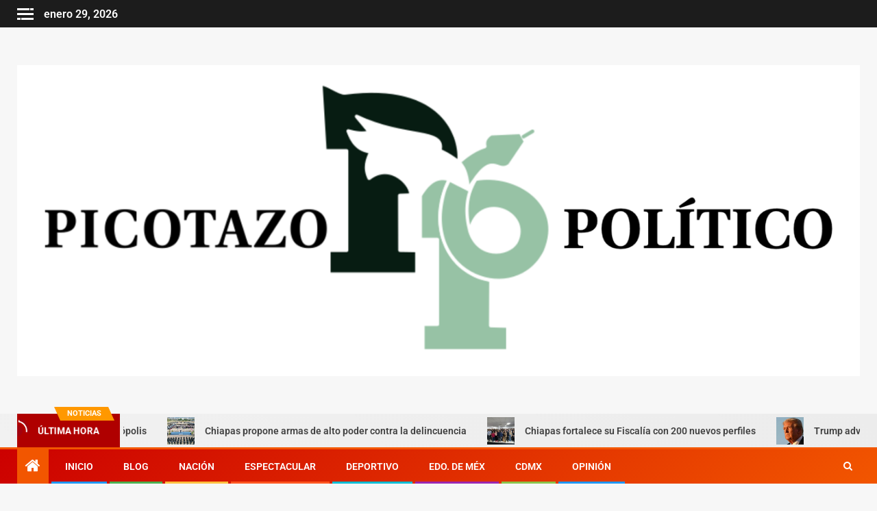

--- FILE ---
content_type: text/html; charset=UTF-8
request_url: https://picotazopolitico.com/etiquetas/guerra-en-asiaa/
body_size: 29099
content:
<!doctype html>
<html dir="ltr" lang="es" prefix="og: https://ogp.me/ns#">
<head>
    <meta charset="UTF-8">
    <meta name="viewport" content="width=device-width, initial-scale=1">
    <link rel="profile" href="http://gmpg.org/xfn/11">
    <title>guerra en Asiaa - Picotazo Político</title>
	<style>img:is([sizes="auto" i], [sizes^="auto," i]) { contain-intrinsic-size: 3000px 1500px }</style>
	
		<!-- All in One SEO 4.9.3 - aioseo.com -->
	<meta name="robots" content="max-image-preview:large" />
	<meta name="google-site-verification" content="4x7V4OsXWBaCVuHThE16Ntr_Lk8OEKjbgQG_1GS0PeU" />
	<link rel="canonical" href="https://picotazopolitico.com/etiquetas/guerra-en-asiaa/" />
	<meta name="generator" content="All in One SEO (AIOSEO) 4.9.3" />
		<script type="application/ld+json" class="aioseo-schema">
			{"@context":"https:\/\/schema.org","@graph":[{"@type":"BreadcrumbList","@id":"https:\/\/picotazopolitico.com\/etiquetas\/guerra-en-asiaa\/#breadcrumblist","itemListElement":[{"@type":"ListItem","@id":"https:\/\/picotazopolitico.com#listItem","position":1,"name":"Inicio","item":"https:\/\/picotazopolitico.com","nextItem":{"@type":"ListItem","@id":"https:\/\/picotazopolitico.com\/etiquetas\/guerra-en-asiaa\/#listItem","name":"guerra en Asiaa"}},{"@type":"ListItem","@id":"https:\/\/picotazopolitico.com\/etiquetas\/guerra-en-asiaa\/#listItem","position":2,"name":"guerra en Asiaa","previousItem":{"@type":"ListItem","@id":"https:\/\/picotazopolitico.com#listItem","name":"Inicio"}}]},{"@type":"CollectionPage","@id":"https:\/\/picotazopolitico.com\/etiquetas\/guerra-en-asiaa\/#collectionpage","url":"https:\/\/picotazopolitico.com\/etiquetas\/guerra-en-asiaa\/","name":"guerra en Asiaa - Picotazo Pol\u00edtico","inLanguage":"es-MX","isPartOf":{"@id":"https:\/\/picotazopolitico.com\/#website"},"breadcrumb":{"@id":"https:\/\/picotazopolitico.com\/etiquetas\/guerra-en-asiaa\/#breadcrumblist"}},{"@type":"Organization","@id":"https:\/\/picotazopolitico.com\/#organization","name":"Picotazo Pol\u00edtico","description":"Las noticias al minuto","url":"https:\/\/picotazopolitico.com\/","logo":{"@type":"ImageObject","url":"https:\/\/picotazopolitico.com\/wp-content\/uploads\/2024\/07\/picotazo.jpg","@id":"https:\/\/picotazopolitico.com\/etiquetas\/guerra-en-asiaa\/#organizationLogo","width":1624,"height":512,"caption":"picotazo"},"image":{"@id":"https:\/\/picotazopolitico.com\/etiquetas\/guerra-en-asiaa\/#organizationLogo"},"sameAs":["https:\/\/www.facebook.com\/PicotazoMX","https:\/\/twitter.com\/Picotazo_P","https:\/\/www.instagram.com\/picotazopolitico\/","https:\/\/www.youtube.com\/channel\/UCl7M3WI-RoG3LwI5OafPukQ"]},{"@type":"WebSite","@id":"https:\/\/picotazopolitico.com\/#website","url":"https:\/\/picotazopolitico.com\/","name":"Picotazo Pol\u00edtico","description":"Las noticias al minuto","inLanguage":"es-MX","publisher":{"@id":"https:\/\/picotazopolitico.com\/#organization"}}]}
		</script>
		<!-- All in One SEO -->


<!-- Open Graph Meta Tags generated by Blog2Social 873 - https://www.blog2social.com -->
<meta property="og:title" content="Picotazo Político"/>
<meta property="og:description" content="Las noticias al minuto"/>
<meta property="og:url" content="/etiquetas/guerra-en-asiaa/"/>
<meta property="og:image" content="https://picotazopolitico.com/wp-content/uploads/2022/08/3-1024x576.webp"/>
<meta property="og:type" content="article"/>
<meta property="og:article:published_time" content="2022-08-06 18:59:11"/>
<meta property="og:article:modified_time" content="2022-08-06 18:59:13"/>
<meta property="og:article:tag" content="aviones de guerra"/>
<meta property="og:article:tag" content="China"/>
<meta property="og:article:tag" content="guerra en Asiaa"/>
<meta property="og:article:tag" content="invasión"/>
<meta property="og:article:tag" content="Nancy Pelosi"/>
<meta property="og:article:tag" content="taiwan"/>
<!-- Open Graph Meta Tags generated by Blog2Social 873 - https://www.blog2social.com -->

<!-- Twitter Card generated by Blog2Social 873 - https://www.blog2social.com -->
<meta name="twitter:card" content="summary">
<meta name="twitter:title" content="Picotazo Político"/>
<meta name="twitter:description" content="Las noticias al minuto"/>
<meta name="twitter:image" content="https://picotazopolitico.com/wp-content/uploads/2022/08/3-1024x576.webp"/>
<!-- Twitter Card generated by Blog2Social 873 - https://www.blog2social.com -->
<link rel='dns-prefetch' href='//static.addtoany.com' />
<link rel='dns-prefetch' href='//fonts.googleapis.com' />
<link rel="alternate" type="application/rss+xml" title="Picotazo Político &raquo; Feed" href="https://picotazopolitico.com/feed/" />
<link rel="alternate" type="application/rss+xml" title="Picotazo Político &raquo; RSS de los comentarios" href="https://picotazopolitico.com/comments/feed/" />
<link rel="alternate" type="application/rss+xml" title="Picotazo Político &raquo; guerra en Asiaa RSS de la etiqueta" href="https://picotazopolitico.com/etiquetas/guerra-en-asiaa/feed/" />
		<style>
			.lazyload,
			.lazyloading {
				max-width: 100%;
			}
		</style>
				<!-- This site uses the Google Analytics by MonsterInsights plugin v9.11.1 - Using Analytics tracking - https://www.monsterinsights.com/ -->
							<script src="//www.googletagmanager.com/gtag/js?id=G-0HDDJQX5SM"  data-cfasync="false" data-wpfc-render="false" type="text/javascript" async></script>
			<script data-cfasync="false" data-wpfc-render="false" type="text/javascript">
				var mi_version = '9.11.1';
				var mi_track_user = true;
				var mi_no_track_reason = '';
								var MonsterInsightsDefaultLocations = {"page_location":"https:\/\/picotazopolitico.com\/etiquetas\/guerra-en-asiaa\/"};
								if ( typeof MonsterInsightsPrivacyGuardFilter === 'function' ) {
					var MonsterInsightsLocations = (typeof MonsterInsightsExcludeQuery === 'object') ? MonsterInsightsPrivacyGuardFilter( MonsterInsightsExcludeQuery ) : MonsterInsightsPrivacyGuardFilter( MonsterInsightsDefaultLocations );
				} else {
					var MonsterInsightsLocations = (typeof MonsterInsightsExcludeQuery === 'object') ? MonsterInsightsExcludeQuery : MonsterInsightsDefaultLocations;
				}

								var disableStrs = [
										'ga-disable-G-0HDDJQX5SM',
									];

				/* Function to detect opted out users */
				function __gtagTrackerIsOptedOut() {
					for (var index = 0; index < disableStrs.length; index++) {
						if (document.cookie.indexOf(disableStrs[index] + '=true') > -1) {
							return true;
						}
					}

					return false;
				}

				/* Disable tracking if the opt-out cookie exists. */
				if (__gtagTrackerIsOptedOut()) {
					for (var index = 0; index < disableStrs.length; index++) {
						window[disableStrs[index]] = true;
					}
				}

				/* Opt-out function */
				function __gtagTrackerOptout() {
					for (var index = 0; index < disableStrs.length; index++) {
						document.cookie = disableStrs[index] + '=true; expires=Thu, 31 Dec 2099 23:59:59 UTC; path=/';
						window[disableStrs[index]] = true;
					}
				}

				if ('undefined' === typeof gaOptout) {
					function gaOptout() {
						__gtagTrackerOptout();
					}
				}
								window.dataLayer = window.dataLayer || [];

				window.MonsterInsightsDualTracker = {
					helpers: {},
					trackers: {},
				};
				if (mi_track_user) {
					function __gtagDataLayer() {
						dataLayer.push(arguments);
					}

					function __gtagTracker(type, name, parameters) {
						if (!parameters) {
							parameters = {};
						}

						if (parameters.send_to) {
							__gtagDataLayer.apply(null, arguments);
							return;
						}

						if (type === 'event') {
														parameters.send_to = monsterinsights_frontend.v4_id;
							var hookName = name;
							if (typeof parameters['event_category'] !== 'undefined') {
								hookName = parameters['event_category'] + ':' + name;
							}

							if (typeof MonsterInsightsDualTracker.trackers[hookName] !== 'undefined') {
								MonsterInsightsDualTracker.trackers[hookName](parameters);
							} else {
								__gtagDataLayer('event', name, parameters);
							}
							
						} else {
							__gtagDataLayer.apply(null, arguments);
						}
					}

					__gtagTracker('js', new Date());
					__gtagTracker('set', {
						'developer_id.dZGIzZG': true,
											});
					if ( MonsterInsightsLocations.page_location ) {
						__gtagTracker('set', MonsterInsightsLocations);
					}
										__gtagTracker('config', 'G-0HDDJQX5SM', {"forceSSL":"true","link_attribution":"true"} );
										window.gtag = __gtagTracker;										(function () {
						/* https://developers.google.com/analytics/devguides/collection/analyticsjs/ */
						/* ga and __gaTracker compatibility shim. */
						var noopfn = function () {
							return null;
						};
						var newtracker = function () {
							return new Tracker();
						};
						var Tracker = function () {
							return null;
						};
						var p = Tracker.prototype;
						p.get = noopfn;
						p.set = noopfn;
						p.send = function () {
							var args = Array.prototype.slice.call(arguments);
							args.unshift('send');
							__gaTracker.apply(null, args);
						};
						var __gaTracker = function () {
							var len = arguments.length;
							if (len === 0) {
								return;
							}
							var f = arguments[len - 1];
							if (typeof f !== 'object' || f === null || typeof f.hitCallback !== 'function') {
								if ('send' === arguments[0]) {
									var hitConverted, hitObject = false, action;
									if ('event' === arguments[1]) {
										if ('undefined' !== typeof arguments[3]) {
											hitObject = {
												'eventAction': arguments[3],
												'eventCategory': arguments[2],
												'eventLabel': arguments[4],
												'value': arguments[5] ? arguments[5] : 1,
											}
										}
									}
									if ('pageview' === arguments[1]) {
										if ('undefined' !== typeof arguments[2]) {
											hitObject = {
												'eventAction': 'page_view',
												'page_path': arguments[2],
											}
										}
									}
									if (typeof arguments[2] === 'object') {
										hitObject = arguments[2];
									}
									if (typeof arguments[5] === 'object') {
										Object.assign(hitObject, arguments[5]);
									}
									if ('undefined' !== typeof arguments[1].hitType) {
										hitObject = arguments[1];
										if ('pageview' === hitObject.hitType) {
											hitObject.eventAction = 'page_view';
										}
									}
									if (hitObject) {
										action = 'timing' === arguments[1].hitType ? 'timing_complete' : hitObject.eventAction;
										hitConverted = mapArgs(hitObject);
										__gtagTracker('event', action, hitConverted);
									}
								}
								return;
							}

							function mapArgs(args) {
								var arg, hit = {};
								var gaMap = {
									'eventCategory': 'event_category',
									'eventAction': 'event_action',
									'eventLabel': 'event_label',
									'eventValue': 'event_value',
									'nonInteraction': 'non_interaction',
									'timingCategory': 'event_category',
									'timingVar': 'name',
									'timingValue': 'value',
									'timingLabel': 'event_label',
									'page': 'page_path',
									'location': 'page_location',
									'title': 'page_title',
									'referrer' : 'page_referrer',
								};
								for (arg in args) {
																		if (!(!args.hasOwnProperty(arg) || !gaMap.hasOwnProperty(arg))) {
										hit[gaMap[arg]] = args[arg];
									} else {
										hit[arg] = args[arg];
									}
								}
								return hit;
							}

							try {
								f.hitCallback();
							} catch (ex) {
							}
						};
						__gaTracker.create = newtracker;
						__gaTracker.getByName = newtracker;
						__gaTracker.getAll = function () {
							return [];
						};
						__gaTracker.remove = noopfn;
						__gaTracker.loaded = true;
						window['__gaTracker'] = __gaTracker;
					})();
									} else {
										console.log("");
					(function () {
						function __gtagTracker() {
							return null;
						}

						window['__gtagTracker'] = __gtagTracker;
						window['gtag'] = __gtagTracker;
					})();
									}
			</script>
							<!-- / Google Analytics by MonsterInsights -->
		<script type="text/javascript">
/* <![CDATA[ */
window._wpemojiSettings = {"baseUrl":"https:\/\/s.w.org\/images\/core\/emoji\/16.0.1\/72x72\/","ext":".png","svgUrl":"https:\/\/s.w.org\/images\/core\/emoji\/16.0.1\/svg\/","svgExt":".svg","source":{"concatemoji":"https:\/\/picotazopolitico.com\/wp-includes\/js\/wp-emoji-release.min.js?ver=6.8.3"}};
/*! This file is auto-generated */
!function(s,n){var o,i,e;function c(e){try{var t={supportTests:e,timestamp:(new Date).valueOf()};sessionStorage.setItem(o,JSON.stringify(t))}catch(e){}}function p(e,t,n){e.clearRect(0,0,e.canvas.width,e.canvas.height),e.fillText(t,0,0);var t=new Uint32Array(e.getImageData(0,0,e.canvas.width,e.canvas.height).data),a=(e.clearRect(0,0,e.canvas.width,e.canvas.height),e.fillText(n,0,0),new Uint32Array(e.getImageData(0,0,e.canvas.width,e.canvas.height).data));return t.every(function(e,t){return e===a[t]})}function u(e,t){e.clearRect(0,0,e.canvas.width,e.canvas.height),e.fillText(t,0,0);for(var n=e.getImageData(16,16,1,1),a=0;a<n.data.length;a++)if(0!==n.data[a])return!1;return!0}function f(e,t,n,a){switch(t){case"flag":return n(e,"\ud83c\udff3\ufe0f\u200d\u26a7\ufe0f","\ud83c\udff3\ufe0f\u200b\u26a7\ufe0f")?!1:!n(e,"\ud83c\udde8\ud83c\uddf6","\ud83c\udde8\u200b\ud83c\uddf6")&&!n(e,"\ud83c\udff4\udb40\udc67\udb40\udc62\udb40\udc65\udb40\udc6e\udb40\udc67\udb40\udc7f","\ud83c\udff4\u200b\udb40\udc67\u200b\udb40\udc62\u200b\udb40\udc65\u200b\udb40\udc6e\u200b\udb40\udc67\u200b\udb40\udc7f");case"emoji":return!a(e,"\ud83e\udedf")}return!1}function g(e,t,n,a){var r="undefined"!=typeof WorkerGlobalScope&&self instanceof WorkerGlobalScope?new OffscreenCanvas(300,150):s.createElement("canvas"),o=r.getContext("2d",{willReadFrequently:!0}),i=(o.textBaseline="top",o.font="600 32px Arial",{});return e.forEach(function(e){i[e]=t(o,e,n,a)}),i}function t(e){var t=s.createElement("script");t.src=e,t.defer=!0,s.head.appendChild(t)}"undefined"!=typeof Promise&&(o="wpEmojiSettingsSupports",i=["flag","emoji"],n.supports={everything:!0,everythingExceptFlag:!0},e=new Promise(function(e){s.addEventListener("DOMContentLoaded",e,{once:!0})}),new Promise(function(t){var n=function(){try{var e=JSON.parse(sessionStorage.getItem(o));if("object"==typeof e&&"number"==typeof e.timestamp&&(new Date).valueOf()<e.timestamp+604800&&"object"==typeof e.supportTests)return e.supportTests}catch(e){}return null}();if(!n){if("undefined"!=typeof Worker&&"undefined"!=typeof OffscreenCanvas&&"undefined"!=typeof URL&&URL.createObjectURL&&"undefined"!=typeof Blob)try{var e="postMessage("+g.toString()+"("+[JSON.stringify(i),f.toString(),p.toString(),u.toString()].join(",")+"));",a=new Blob([e],{type:"text/javascript"}),r=new Worker(URL.createObjectURL(a),{name:"wpTestEmojiSupports"});return void(r.onmessage=function(e){c(n=e.data),r.terminate(),t(n)})}catch(e){}c(n=g(i,f,p,u))}t(n)}).then(function(e){for(var t in e)n.supports[t]=e[t],n.supports.everything=n.supports.everything&&n.supports[t],"flag"!==t&&(n.supports.everythingExceptFlag=n.supports.everythingExceptFlag&&n.supports[t]);n.supports.everythingExceptFlag=n.supports.everythingExceptFlag&&!n.supports.flag,n.DOMReady=!1,n.readyCallback=function(){n.DOMReady=!0}}).then(function(){return e}).then(function(){var e;n.supports.everything||(n.readyCallback(),(e=n.source||{}).concatemoji?t(e.concatemoji):e.wpemoji&&e.twemoji&&(t(e.twemoji),t(e.wpemoji)))}))}((window,document),window._wpemojiSettings);
/* ]]> */
</script>
<link rel='stylesheet' id='latest-posts-block-fontawesome-front-css' href='https://picotazopolitico.com/wp-content/plugins/latest-posts-block-lite/src/assets/fontawesome/css/all.css?ver=1765385945' type='text/css' media='all' />
<link rel='stylesheet' id='latest-posts-block-frontend-block-style-css-css' href='https://picotazopolitico.com/wp-content/plugins/latest-posts-block-lite/dist/blocks.style.build.css?ver=6.8.3' type='text/css' media='all' />
<link rel='stylesheet' id='magic-content-box-blocks-fontawesome-front-css' href='https://picotazopolitico.com/wp-content/plugins/magic-content-box-lite/src/assets/fontawesome/css/all.css?ver=1765385947' type='text/css' media='all' />
<link rel='stylesheet' id='magic-content-box-frontend-block-style-css-css' href='https://picotazopolitico.com/wp-content/plugins/magic-content-box-lite/dist/blocks.style.build.css?ver=6.8.3' type='text/css' media='all' />
<link rel='stylesheet' id='wpauthor-blocks-fontawesome-front-css' href='https://picotazopolitico.com/wp-content/plugins/wp-post-author/assets/fontawesome/css/all.css?ver=3.6.4' type='text/css' media='all' />
<link rel='stylesheet' id='wpauthor-frontend-block-style-css-css' href='https://picotazopolitico.com/wp-content/plugins/wp-post-author/assets/dist/blocks.style.build.css?ver=3.6.4' type='text/css' media='all' />
<style id='wp-emoji-styles-inline-css' type='text/css'>

	img.wp-smiley, img.emoji {
		display: inline !important;
		border: none !important;
		box-shadow: none !important;
		height: 1em !important;
		width: 1em !important;
		margin: 0 0.07em !important;
		vertical-align: -0.1em !important;
		background: none !important;
		padding: 0 !important;
	}
</style>
<link rel='stylesheet' id='wp-block-library-css' href='https://picotazopolitico.com/wp-includes/css/dist/block-library/style.min.css?ver=6.8.3' type='text/css' media='all' />
<style id='wp-block-library-theme-inline-css' type='text/css'>
.wp-block-audio :where(figcaption){color:#555;font-size:13px;text-align:center}.is-dark-theme .wp-block-audio :where(figcaption){color:#ffffffa6}.wp-block-audio{margin:0 0 1em}.wp-block-code{border:1px solid #ccc;border-radius:4px;font-family:Menlo,Consolas,monaco,monospace;padding:.8em 1em}.wp-block-embed :where(figcaption){color:#555;font-size:13px;text-align:center}.is-dark-theme .wp-block-embed :where(figcaption){color:#ffffffa6}.wp-block-embed{margin:0 0 1em}.blocks-gallery-caption{color:#555;font-size:13px;text-align:center}.is-dark-theme .blocks-gallery-caption{color:#ffffffa6}:root :where(.wp-block-image figcaption){color:#555;font-size:13px;text-align:center}.is-dark-theme :root :where(.wp-block-image figcaption){color:#ffffffa6}.wp-block-image{margin:0 0 1em}.wp-block-pullquote{border-bottom:4px solid;border-top:4px solid;color:currentColor;margin-bottom:1.75em}.wp-block-pullquote cite,.wp-block-pullquote footer,.wp-block-pullquote__citation{color:currentColor;font-size:.8125em;font-style:normal;text-transform:uppercase}.wp-block-quote{border-left:.25em solid;margin:0 0 1.75em;padding-left:1em}.wp-block-quote cite,.wp-block-quote footer{color:currentColor;font-size:.8125em;font-style:normal;position:relative}.wp-block-quote:where(.has-text-align-right){border-left:none;border-right:.25em solid;padding-left:0;padding-right:1em}.wp-block-quote:where(.has-text-align-center){border:none;padding-left:0}.wp-block-quote.is-large,.wp-block-quote.is-style-large,.wp-block-quote:where(.is-style-plain){border:none}.wp-block-search .wp-block-search__label{font-weight:700}.wp-block-search__button{border:1px solid #ccc;padding:.375em .625em}:where(.wp-block-group.has-background){padding:1.25em 2.375em}.wp-block-separator.has-css-opacity{opacity:.4}.wp-block-separator{border:none;border-bottom:2px solid;margin-left:auto;margin-right:auto}.wp-block-separator.has-alpha-channel-opacity{opacity:1}.wp-block-separator:not(.is-style-wide):not(.is-style-dots){width:100px}.wp-block-separator.has-background:not(.is-style-dots){border-bottom:none;height:1px}.wp-block-separator.has-background:not(.is-style-wide):not(.is-style-dots){height:2px}.wp-block-table{margin:0 0 1em}.wp-block-table td,.wp-block-table th{word-break:normal}.wp-block-table :where(figcaption){color:#555;font-size:13px;text-align:center}.is-dark-theme .wp-block-table :where(figcaption){color:#ffffffa6}.wp-block-video :where(figcaption){color:#555;font-size:13px;text-align:center}.is-dark-theme .wp-block-video :where(figcaption){color:#ffffffa6}.wp-block-video{margin:0 0 1em}:root :where(.wp-block-template-part.has-background){margin-bottom:0;margin-top:0;padding:1.25em 2.375em}
</style>
<link rel='stylesheet' id='blockspare-frontend-block-style-css-css' href='https://picotazopolitico.com/wp-content/plugins/blockspare/dist/style-blocks.css?ver=6.8.3' type='text/css' media='all' />
<link rel='stylesheet' id='blockspare-frontend-banner-style-css-css' href='https://picotazopolitico.com/wp-content/plugins/blockspare/dist/style-banner_group.css?ver=6.8.3' type='text/css' media='all' />
<link rel='stylesheet' id='fontawesome-css' href='https://picotazopolitico.com/wp-content/plugins/blockspare/assets/fontawesome/css/all.css?ver=6.8.3' type='text/css' media='all' />
<link rel='stylesheet' id='slick-css' href='https://picotazopolitico.com/wp-content/plugins/blockspare/assets/slick/css/slick.css?ver=6.8.3' type='text/css' media='all' />
<link rel='stylesheet' id='aioseo/css/src/vue/standalone/blocks/table-of-contents/global.scss-css' href='https://picotazopolitico.com/wp-content/plugins/all-in-one-seo-pack/dist/Lite/assets/css/table-of-contents/global.e90f6d47.css?ver=4.9.3' type='text/css' media='all' />
<link rel='stylesheet' id='coblocks-frontend-css' href='https://picotazopolitico.com/wp-content/plugins/coblocks/dist/style-coblocks-1.css?ver=3.1.16' type='text/css' media='all' />
<link rel='stylesheet' id='coblocks-extensions-css' href='https://picotazopolitico.com/wp-content/plugins/coblocks/dist/style-coblocks-extensions.css?ver=3.1.16' type='text/css' media='all' />
<link rel='stylesheet' id='coblocks-animation-css' href='https://picotazopolitico.com/wp-content/plugins/coblocks/dist/style-coblocks-animation.css?ver=2677611078ee87eb3b1c' type='text/css' media='all' />
<style id='global-styles-inline-css' type='text/css'>
:root{--wp--preset--aspect-ratio--square: 1;--wp--preset--aspect-ratio--4-3: 4/3;--wp--preset--aspect-ratio--3-4: 3/4;--wp--preset--aspect-ratio--3-2: 3/2;--wp--preset--aspect-ratio--2-3: 2/3;--wp--preset--aspect-ratio--16-9: 16/9;--wp--preset--aspect-ratio--9-16: 9/16;--wp--preset--color--black: #000000;--wp--preset--color--cyan-bluish-gray: #abb8c3;--wp--preset--color--white: #ffffff;--wp--preset--color--pale-pink: #f78da7;--wp--preset--color--vivid-red: #cf2e2e;--wp--preset--color--luminous-vivid-orange: #ff6900;--wp--preset--color--luminous-vivid-amber: #fcb900;--wp--preset--color--light-green-cyan: #7bdcb5;--wp--preset--color--vivid-green-cyan: #00d084;--wp--preset--color--pale-cyan-blue: #8ed1fc;--wp--preset--color--vivid-cyan-blue: #0693e3;--wp--preset--color--vivid-purple: #9b51e0;--wp--preset--gradient--vivid-cyan-blue-to-vivid-purple: linear-gradient(135deg,rgba(6,147,227,1) 0%,rgb(155,81,224) 100%);--wp--preset--gradient--light-green-cyan-to-vivid-green-cyan: linear-gradient(135deg,rgb(122,220,180) 0%,rgb(0,208,130) 100%);--wp--preset--gradient--luminous-vivid-amber-to-luminous-vivid-orange: linear-gradient(135deg,rgba(252,185,0,1) 0%,rgba(255,105,0,1) 100%);--wp--preset--gradient--luminous-vivid-orange-to-vivid-red: linear-gradient(135deg,rgba(255,105,0,1) 0%,rgb(207,46,46) 100%);--wp--preset--gradient--very-light-gray-to-cyan-bluish-gray: linear-gradient(135deg,rgb(238,238,238) 0%,rgb(169,184,195) 100%);--wp--preset--gradient--cool-to-warm-spectrum: linear-gradient(135deg,rgb(74,234,220) 0%,rgb(151,120,209) 20%,rgb(207,42,186) 40%,rgb(238,44,130) 60%,rgb(251,105,98) 80%,rgb(254,248,76) 100%);--wp--preset--gradient--blush-light-purple: linear-gradient(135deg,rgb(255,206,236) 0%,rgb(152,150,240) 100%);--wp--preset--gradient--blush-bordeaux: linear-gradient(135deg,rgb(254,205,165) 0%,rgb(254,45,45) 50%,rgb(107,0,62) 100%);--wp--preset--gradient--luminous-dusk: linear-gradient(135deg,rgb(255,203,112) 0%,rgb(199,81,192) 50%,rgb(65,88,208) 100%);--wp--preset--gradient--pale-ocean: linear-gradient(135deg,rgb(255,245,203) 0%,rgb(182,227,212) 50%,rgb(51,167,181) 100%);--wp--preset--gradient--electric-grass: linear-gradient(135deg,rgb(202,248,128) 0%,rgb(113,206,126) 100%);--wp--preset--gradient--midnight: linear-gradient(135deg,rgb(2,3,129) 0%,rgb(40,116,252) 100%);--wp--preset--font-size--small: 13px;--wp--preset--font-size--medium: 20px;--wp--preset--font-size--large: 36px;--wp--preset--font-size--x-large: 42px;--wp--preset--spacing--20: 0.44rem;--wp--preset--spacing--30: 0.67rem;--wp--preset--spacing--40: 1rem;--wp--preset--spacing--50: 1.5rem;--wp--preset--spacing--60: 2.25rem;--wp--preset--spacing--70: 3.38rem;--wp--preset--spacing--80: 5.06rem;--wp--preset--shadow--natural: 6px 6px 9px rgba(0, 0, 0, 0.2);--wp--preset--shadow--deep: 12px 12px 50px rgba(0, 0, 0, 0.4);--wp--preset--shadow--sharp: 6px 6px 0px rgba(0, 0, 0, 0.2);--wp--preset--shadow--outlined: 6px 6px 0px -3px rgba(255, 255, 255, 1), 6px 6px rgba(0, 0, 0, 1);--wp--preset--shadow--crisp: 6px 6px 0px rgba(0, 0, 0, 1);}:root { --wp--style--global--content-size: 805px;--wp--style--global--wide-size: 1500px; }:where(body) { margin: 0; }.wp-site-blocks > .alignleft { float: left; margin-right: 2em; }.wp-site-blocks > .alignright { float: right; margin-left: 2em; }.wp-site-blocks > .aligncenter { justify-content: center; margin-left: auto; margin-right: auto; }:where(.wp-site-blocks) > * { margin-block-start: 24px; margin-block-end: 0; }:where(.wp-site-blocks) > :first-child { margin-block-start: 0; }:where(.wp-site-blocks) > :last-child { margin-block-end: 0; }:root { --wp--style--block-gap: 24px; }:root :where(.is-layout-flow) > :first-child{margin-block-start: 0;}:root :where(.is-layout-flow) > :last-child{margin-block-end: 0;}:root :where(.is-layout-flow) > *{margin-block-start: 24px;margin-block-end: 0;}:root :where(.is-layout-constrained) > :first-child{margin-block-start: 0;}:root :where(.is-layout-constrained) > :last-child{margin-block-end: 0;}:root :where(.is-layout-constrained) > *{margin-block-start: 24px;margin-block-end: 0;}:root :where(.is-layout-flex){gap: 24px;}:root :where(.is-layout-grid){gap: 24px;}.is-layout-flow > .alignleft{float: left;margin-inline-start: 0;margin-inline-end: 2em;}.is-layout-flow > .alignright{float: right;margin-inline-start: 2em;margin-inline-end: 0;}.is-layout-flow > .aligncenter{margin-left: auto !important;margin-right: auto !important;}.is-layout-constrained > .alignleft{float: left;margin-inline-start: 0;margin-inline-end: 2em;}.is-layout-constrained > .alignright{float: right;margin-inline-start: 2em;margin-inline-end: 0;}.is-layout-constrained > .aligncenter{margin-left: auto !important;margin-right: auto !important;}.is-layout-constrained > :where(:not(.alignleft):not(.alignright):not(.alignfull)){max-width: var(--wp--style--global--content-size);margin-left: auto !important;margin-right: auto !important;}.is-layout-constrained > .alignwide{max-width: var(--wp--style--global--wide-size);}body .is-layout-flex{display: flex;}.is-layout-flex{flex-wrap: wrap;align-items: center;}.is-layout-flex > :is(*, div){margin: 0;}body .is-layout-grid{display: grid;}.is-layout-grid > :is(*, div){margin: 0;}body{padding-top: 0px;padding-right: 0px;padding-bottom: 0px;padding-left: 0px;}a:where(:not(.wp-element-button)){text-decoration: none;}:root :where(.wp-element-button, .wp-block-button__link){background-color: #32373c;border-radius: 0;border-width: 0;color: #fff;font-family: inherit;font-size: inherit;line-height: inherit;padding: calc(0.667em + 2px) calc(1.333em + 2px);text-decoration: none;}.has-black-color{color: var(--wp--preset--color--black) !important;}.has-cyan-bluish-gray-color{color: var(--wp--preset--color--cyan-bluish-gray) !important;}.has-white-color{color: var(--wp--preset--color--white) !important;}.has-pale-pink-color{color: var(--wp--preset--color--pale-pink) !important;}.has-vivid-red-color{color: var(--wp--preset--color--vivid-red) !important;}.has-luminous-vivid-orange-color{color: var(--wp--preset--color--luminous-vivid-orange) !important;}.has-luminous-vivid-amber-color{color: var(--wp--preset--color--luminous-vivid-amber) !important;}.has-light-green-cyan-color{color: var(--wp--preset--color--light-green-cyan) !important;}.has-vivid-green-cyan-color{color: var(--wp--preset--color--vivid-green-cyan) !important;}.has-pale-cyan-blue-color{color: var(--wp--preset--color--pale-cyan-blue) !important;}.has-vivid-cyan-blue-color{color: var(--wp--preset--color--vivid-cyan-blue) !important;}.has-vivid-purple-color{color: var(--wp--preset--color--vivid-purple) !important;}.has-black-background-color{background-color: var(--wp--preset--color--black) !important;}.has-cyan-bluish-gray-background-color{background-color: var(--wp--preset--color--cyan-bluish-gray) !important;}.has-white-background-color{background-color: var(--wp--preset--color--white) !important;}.has-pale-pink-background-color{background-color: var(--wp--preset--color--pale-pink) !important;}.has-vivid-red-background-color{background-color: var(--wp--preset--color--vivid-red) !important;}.has-luminous-vivid-orange-background-color{background-color: var(--wp--preset--color--luminous-vivid-orange) !important;}.has-luminous-vivid-amber-background-color{background-color: var(--wp--preset--color--luminous-vivid-amber) !important;}.has-light-green-cyan-background-color{background-color: var(--wp--preset--color--light-green-cyan) !important;}.has-vivid-green-cyan-background-color{background-color: var(--wp--preset--color--vivid-green-cyan) !important;}.has-pale-cyan-blue-background-color{background-color: var(--wp--preset--color--pale-cyan-blue) !important;}.has-vivid-cyan-blue-background-color{background-color: var(--wp--preset--color--vivid-cyan-blue) !important;}.has-vivid-purple-background-color{background-color: var(--wp--preset--color--vivid-purple) !important;}.has-black-border-color{border-color: var(--wp--preset--color--black) !important;}.has-cyan-bluish-gray-border-color{border-color: var(--wp--preset--color--cyan-bluish-gray) !important;}.has-white-border-color{border-color: var(--wp--preset--color--white) !important;}.has-pale-pink-border-color{border-color: var(--wp--preset--color--pale-pink) !important;}.has-vivid-red-border-color{border-color: var(--wp--preset--color--vivid-red) !important;}.has-luminous-vivid-orange-border-color{border-color: var(--wp--preset--color--luminous-vivid-orange) !important;}.has-luminous-vivid-amber-border-color{border-color: var(--wp--preset--color--luminous-vivid-amber) !important;}.has-light-green-cyan-border-color{border-color: var(--wp--preset--color--light-green-cyan) !important;}.has-vivid-green-cyan-border-color{border-color: var(--wp--preset--color--vivid-green-cyan) !important;}.has-pale-cyan-blue-border-color{border-color: var(--wp--preset--color--pale-cyan-blue) !important;}.has-vivid-cyan-blue-border-color{border-color: var(--wp--preset--color--vivid-cyan-blue) !important;}.has-vivid-purple-border-color{border-color: var(--wp--preset--color--vivid-purple) !important;}.has-vivid-cyan-blue-to-vivid-purple-gradient-background{background: var(--wp--preset--gradient--vivid-cyan-blue-to-vivid-purple) !important;}.has-light-green-cyan-to-vivid-green-cyan-gradient-background{background: var(--wp--preset--gradient--light-green-cyan-to-vivid-green-cyan) !important;}.has-luminous-vivid-amber-to-luminous-vivid-orange-gradient-background{background: var(--wp--preset--gradient--luminous-vivid-amber-to-luminous-vivid-orange) !important;}.has-luminous-vivid-orange-to-vivid-red-gradient-background{background: var(--wp--preset--gradient--luminous-vivid-orange-to-vivid-red) !important;}.has-very-light-gray-to-cyan-bluish-gray-gradient-background{background: var(--wp--preset--gradient--very-light-gray-to-cyan-bluish-gray) !important;}.has-cool-to-warm-spectrum-gradient-background{background: var(--wp--preset--gradient--cool-to-warm-spectrum) !important;}.has-blush-light-purple-gradient-background{background: var(--wp--preset--gradient--blush-light-purple) !important;}.has-blush-bordeaux-gradient-background{background: var(--wp--preset--gradient--blush-bordeaux) !important;}.has-luminous-dusk-gradient-background{background: var(--wp--preset--gradient--luminous-dusk) !important;}.has-pale-ocean-gradient-background{background: var(--wp--preset--gradient--pale-ocean) !important;}.has-electric-grass-gradient-background{background: var(--wp--preset--gradient--electric-grass) !important;}.has-midnight-gradient-background{background: var(--wp--preset--gradient--midnight) !important;}.has-small-font-size{font-size: var(--wp--preset--font-size--small) !important;}.has-medium-font-size{font-size: var(--wp--preset--font-size--medium) !important;}.has-large-font-size{font-size: var(--wp--preset--font-size--large) !important;}.has-x-large-font-size{font-size: var(--wp--preset--font-size--x-large) !important;}
:root :where(.wp-block-button .wp-block-button__link){border-radius: 0;}
:root :where(.wp-block-pullquote){font-size: 1.5em;line-height: 1.6;}
</style>
<link rel='stylesheet' id='wp-live-chat-support-css' href='https://picotazopolitico.com/wp-content/plugins/wp-live-chat-support/public/css/wplc-plugin-public.css?ver=10.0.17' type='text/css' media='all' />
<link rel='stylesheet' id='wp-components-css' href='https://picotazopolitico.com/wp-includes/css/dist/components/style.min.css?ver=6.8.3' type='text/css' media='all' />
<link rel='stylesheet' id='godaddy-styles-css' href='https://picotazopolitico.com/wp-content/mu-plugins/vendor/wpex/godaddy-launch/includes/Dependencies/GoDaddy/Styles/build/latest.css?ver=2.0.2' type='text/css' media='all' />
<link rel='stylesheet' id='elespare-icons-css' href='https://picotazopolitico.com/wp-content/plugins/elespare/assets/font/elespare-icons.css?ver=3.3.10' type='text/css' media='all' />
<link rel='stylesheet' id='elementor-icons-css' href='https://picotazopolitico.com/wp-content/plugins/elementor/assets/lib/eicons/css/elementor-icons.min.css?ver=5.46.0' type='text/css' media='all' />
<link rel='stylesheet' id='elementor-frontend-css' href='https://picotazopolitico.com/wp-content/plugins/elementor/assets/css/frontend.min.css?ver=3.34.3' type='text/css' media='all' />
<link rel='stylesheet' id='elementor-post-766-css' href='https://picotazopolitico.com/wp-content/uploads/elementor/css/post-766.css?ver=1769474733' type='text/css' media='all' />
<link rel='stylesheet' id='elespare-posts-grid-css' href='https://picotazopolitico.com/wp-content/plugins/elespare/dist/elespare.style.build.min.css?ver=3.3.7' type='text/css' media='all' />
<link rel='stylesheet' id='aft-icons-css' href='https://picotazopolitico.com/wp-content/themes/newsever/assets/icons/style.css?ver=6.8.3' type='text/css' media='all' />
<link rel='stylesheet' id='bootstrap-css' href='https://picotazopolitico.com/wp-content/themes/newsever/assets/bootstrap/css/bootstrap.min.css?ver=6.8.3' type='text/css' media='all' />
<link rel='stylesheet' id='slick-css-css' href='https://picotazopolitico.com/wp-content/themes/newsever/assets/slick/css/slick.min.css?ver=6.8.3' type='text/css' media='all' />
<link rel='stylesheet' id='sidr-css' href='https://picotazopolitico.com/wp-content/themes/newsever/assets/sidr/css/jquery.sidr.dark.css?ver=6.8.3' type='text/css' media='all' />
<link rel='stylesheet' id='magnific-popup-css' href='https://picotazopolitico.com/wp-content/themes/newsever/assets/magnific-popup/magnific-popup.css?ver=6.8.3' type='text/css' media='all' />
<link rel='stylesheet' id='newsever-google-fonts-css' href='https://fonts.googleapis.com/css?family=Roboto:100,300,400,500,700|Barlow:ital,wght@0,400;0,500;0,600;0,700;0,800;0,900;1,300;1,400;1,500;1,600;1,700;1,800|Barlow%20Semi%20Condensed:ital,wght@0,300;0,400;0,500;0,600;0,700;1,300;1,400;1,500;1,600;1,700&#038;subset=latin,latin-ext' type='text/css' media='all' />
<link rel='stylesheet' id='newsever-style-css' href='https://picotazopolitico.com/wp-content/themes/newsever/style.css?ver=4.3.8.1' type='text/css' media='all' />
<link rel='stylesheet' id='awpa-wp-post-author-styles-css' href='https://picotazopolitico.com/wp-content/plugins/wp-post-author/assets/css/awpa-frontend-style.css?ver=3.6.4' type='text/css' media='all' />
<style id='awpa-wp-post-author-styles-inline-css' type='text/css'>

                .wp_post_author_widget .wp-post-author-meta .awpa-display-name > a:hover,
                body .wp-post-author-wrap .awpa-display-name > a:hover {
                    color: #b81e1e;
                }
                .wp-post-author-meta .wp-post-author-meta-more-posts a.awpa-more-posts:hover, 
                .awpa-review-field .right-star .awpa-rating-button:not(:disabled):hover {
                    color: #b81e1e;
                    border-color: #b81e1e;
                }
            
</style>
<link rel='stylesheet' id='addtoany-css' href='https://picotazopolitico.com/wp-content/plugins/add-to-any/addtoany.min.css?ver=1.16' type='text/css' media='all' />
<link rel='stylesheet' id='elementor-gf-local-roboto-css' href='https://picotazopolitico.com/wp-content/uploads/elementor/google-fonts/css/roboto.css?ver=1742230696' type='text/css' media='all' />
<link rel='stylesheet' id='elementor-gf-local-robotoslab-css' href='https://picotazopolitico.com/wp-content/uploads/elementor/google-fonts/css/robotoslab.css?ver=1742230700' type='text/css' media='all' />
<script type="text/javascript" async src="https://picotazopolitico.com/wp-content/plugins/burst-statistics/assets/js/timeme/timeme.min.js?ver=1769129868" id="burst-timeme-js"></script>
<script type="text/javascript" async src="https://picotazopolitico.com/wp-content/uploads/burst/js/burst.min.js?ver=1769636114" id="burst-js"></script>
<script type="text/javascript" src="https://picotazopolitico.com/wp-content/plugins/google-analytics-for-wordpress/assets/js/frontend-gtag.min.js?ver=9.11.1" id="monsterinsights-frontend-script-js" async="async" data-wp-strategy="async"></script>
<script data-cfasync="false" data-wpfc-render="false" type="text/javascript" id='monsterinsights-frontend-script-js-extra'>/* <![CDATA[ */
var monsterinsights_frontend = {"js_events_tracking":"true","download_extensions":"doc,pdf,ppt,zip,xls,docx,pptx,xlsx","inbound_paths":"[{\"path\":\"\\\/go\\\/\",\"label\":\"affiliate\"},{\"path\":\"\\\/recommend\\\/\",\"label\":\"affiliate\"}]","home_url":"https:\/\/picotazopolitico.com","hash_tracking":"false","v4_id":"G-0HDDJQX5SM"};/* ]]> */
</script>
<script type="text/javascript" src="https://picotazopolitico.com/wp-includes/js/jquery/jquery.min.js?ver=3.7.1" id="jquery-core-js"></script>
<script type="text/javascript" src="https://picotazopolitico.com/wp-includes/js/jquery/jquery-migrate.min.js?ver=3.4.1" id="jquery-migrate-js"></script>
<script type="text/javascript" src="https://picotazopolitico.com/wp-content/plugins/blockspare/assets/js/countup/waypoints.min.js?ver=6.8.3" id="waypoint-js"></script>
<script type="text/javascript" src="https://picotazopolitico.com/wp-content/plugins/blockspare/assets/js/countup/jquery.counterup.min.js?ver=1" id="countup-js"></script>
<script type="text/javascript" id="addtoany-core-js-before">
/* <![CDATA[ */
window.a2a_config=window.a2a_config||{};a2a_config.callbacks=[];a2a_config.overlays=[];a2a_config.templates={};a2a_localize = {
	Share: "Compartir",
	Save: "Guardar",
	Subscribe: "Suscribirse",
	Email: "Email",
	Bookmark: "Agregar a favoritos",
	ShowAll: "Mostrar todo",
	ShowLess: "Mostrar menos",
	FindServices: "Encontrar servicios",
	FindAnyServiceToAddTo: "Encontrar instantáneamente servicios para agregar a",
	PoweredBy: "Proporcionado por",
	ShareViaEmail: "Compartir por correo electrónico",
	SubscribeViaEmail: "Suscribir por correo electrónico",
	BookmarkInYourBrowser: "Guarda esta página en tu navegador",
	BookmarkInstructions: "Presione Ctrl+D o \u2318+D para agregar esta página a tus favoritas.",
	AddToYourFavorites: "Agregar a tus favoritos",
	SendFromWebOrProgram: "Enviar desde cualquier dirección de correo electrónico o programa de correo electrónico",
	EmailProgram: "Programa de correo electrónico",
	More: "Más&#8230;",
	ThanksForSharing: "¡Gracias por compartir!",
	ThanksForFollowing: "¡Gracias por seguirnos!"
};
/* ]]> */
</script>
<script type="text/javascript" defer src="https://static.addtoany.com/menu/page.js" id="addtoany-core-js"></script>
<script type="text/javascript" defer src="https://picotazopolitico.com/wp-content/plugins/add-to-any/addtoany.min.js?ver=1.1" id="addtoany-jquery-js"></script>
<script type="text/javascript" src="https://picotazopolitico.com/wp-content/plugins/wp-post-author/assets/js/awpa-frontend-scripts.js?ver=3.6.4" id="awpa-custom-bg-scripts-js"></script>
<link rel="https://api.w.org/" href="https://picotazopolitico.com/wp-json/" /><link rel="alternate" title="JSON" type="application/json" href="https://picotazopolitico.com/wp-json/wp/v2/tags/136" /><link rel="EditURI" type="application/rsd+xml" title="RSD" href="https://picotazopolitico.com/xmlrpc.php?rsd" />
<meta name="generator" content="WordPress 6.8.3" />
		<script>
			document.documentElement.className = document.documentElement.className.replace('no-js', 'js');
		</script>
				<style>
			.no-js img.lazyload {
				display: none;
			}

			figure.wp-block-image img.lazyloading {
				min-width: 150px;
			}

			.lazyload,
			.lazyloading {
				--smush-placeholder-width: 100px;
				--smush-placeholder-aspect-ratio: 1/1;
				width: var(--smush-image-width, var(--smush-placeholder-width)) !important;
				aspect-ratio: var(--smush-image-aspect-ratio, var(--smush-placeholder-aspect-ratio)) !important;
			}

						.lazyload, .lazyloading {
				opacity: 0;
			}

			.lazyloaded {
				opacity: 1;
				transition: opacity 400ms;
				transition-delay: 0ms;
			}

					</style>
		<meta name="generator" content="Elementor 3.34.3; features: additional_custom_breakpoints; settings: css_print_method-external, google_font-enabled, font_display-auto">
      <meta name="onesignal" content="wordpress-plugin"/>
            <script>

      window.OneSignalDeferred = window.OneSignalDeferred || [];

      OneSignalDeferred.push(function(OneSignal) {
        var oneSignal_options = {};
        window._oneSignalInitOptions = oneSignal_options;

        oneSignal_options['serviceWorkerParam'] = { scope: '/wp-content/plugins/onesignal-free-web-push-notifications/sdk_files/push/onesignal/' };
oneSignal_options['serviceWorkerPath'] = 'OneSignalSDKWorker.js';

        OneSignal.Notifications.setDefaultUrl("https://picotazopolitico.com");

        oneSignal_options['wordpress'] = true;
oneSignal_options['appId'] = '';
oneSignal_options['allowLocalhostAsSecureOrigin'] = true;
oneSignal_options['welcomeNotification'] = { };
oneSignal_options['welcomeNotification']['title'] = "";
oneSignal_options['welcomeNotification']['message'] = "";
oneSignal_options['path'] = "https://picotazopolitico.com/wp-content/plugins/onesignal-free-web-push-notifications/sdk_files/";
oneSignal_options['promptOptions'] = { };
oneSignal_options['promptOptions']['actionMessage'] = "Nos gustaría enviarte notificaciones";
oneSignal_options['promptOptions']['siteName'] = "https://picotazopolitico.com/";
oneSignal_options['notifyButton'] = { };
oneSignal_options['notifyButton']['enable'] = true;
oneSignal_options['notifyButton']['position'] = 'bottom-right';
oneSignal_options['notifyButton']['theme'] = 'default';
oneSignal_options['notifyButton']['size'] = 'medium';
oneSignal_options['notifyButton']['showCredit'] = true;
oneSignal_options['notifyButton']['text'] = {};
oneSignal_options['notifyButton']['text']['tip.state.unsubscribed'] = 'Suscríbete para más contenido';
              OneSignal.init(window._oneSignalInitOptions);
              OneSignal.Slidedown.promptPush()      });

      function documentInitOneSignal() {
        var oneSignal_elements = document.getElementsByClassName("OneSignal-prompt");

        var oneSignalLinkClickHandler = function(event) { OneSignal.Notifications.requestPermission(); event.preventDefault(); };        for(var i = 0; i < oneSignal_elements.length; i++)
          oneSignal_elements[i].addEventListener('click', oneSignalLinkClickHandler, false);
      }

      if (document.readyState === 'complete') {
           documentInitOneSignal();
      }
      else {
           window.addEventListener("load", function(event){
               documentInitOneSignal();
          });
      }
    </script>
			<style>
				.e-con.e-parent:nth-of-type(n+4):not(.e-lazyloaded):not(.e-no-lazyload),
				.e-con.e-parent:nth-of-type(n+4):not(.e-lazyloaded):not(.e-no-lazyload) * {
					background-image: none !important;
				}
				@media screen and (max-height: 1024px) {
					.e-con.e-parent:nth-of-type(n+3):not(.e-lazyloaded):not(.e-no-lazyload),
					.e-con.e-parent:nth-of-type(n+3):not(.e-lazyloaded):not(.e-no-lazyload) * {
						background-image: none !important;
					}
				}
				@media screen and (max-height: 640px) {
					.e-con.e-parent:nth-of-type(n+2):not(.e-lazyloaded):not(.e-no-lazyload),
					.e-con.e-parent:nth-of-type(n+2):not(.e-lazyloaded):not(.e-no-lazyload) * {
						background-image: none !important;
					}
				}
			</style>
			        <style type="text/css">
                        body .header-style1 .top-header.data-bg:before,
            body .header-style1 .main-header.data-bg:before {
                background: rgba(0, 0, 0, 0);
            }

                        .site-title,
            .site-description {
                position: absolute;
                clip: rect(1px, 1px, 1px, 1px);
                display: none;
            }

            
                        .elementor-page .elementor-section.elementor-section-full_width > .elementor-container,
            .elementor-page .elementor-section.elementor-section-boxed > .elementor-container,
            .elementor-default .elementor-section.elementor-section-full_width > .elementor-container,
            .elementor-default .elementor-section.elementor-section-boxed > .elementor-container{
                max-width: 1500px;
            }
            .align-content-left .elementor-section-stretched,
            .align-content-right .elementor-section-stretched {
                max-width: 100%;
                left: 0 !important;
            }
            }

        </style>
        <style type="text/css" id="custom-background-css">
body.custom-background { background-color: #fbfbfb; }
</style>
	<link rel="icon" href="https://picotazopolitico.com/wp-content/uploads/2022/07/cropped-LOGO-PNG-PICO-32x32.png" sizes="32x32" />
<link rel="icon" href="https://picotazopolitico.com/wp-content/uploads/2022/07/cropped-LOGO-PNG-PICO-192x192.png" sizes="192x192" />
<link rel="apple-touch-icon" href="https://picotazopolitico.com/wp-content/uploads/2022/07/cropped-LOGO-PNG-PICO-180x180.png" />
<meta name="msapplication-TileImage" content="https://picotazopolitico.com/wp-content/uploads/2022/07/cropped-LOGO-PNG-PICO-270x270.png" />
</head>

<body class="archive tag tag-guerra-en-asiaa tag-136 custom-background wp-custom-logo wp-embed-responsive wp-theme-newsever hfeed aft-light-mode aft-hide-comment-count-in-list aft-hide-minutes-read-in-list aft-hide-date-author-in-list default-content-layout content-with-single-sidebar align-content-left elementor-default elementor-kit-766" data-burst_id="136" data-burst_type="tag">
    <div id="af-preloader">
        <div class="spinner">
            <div class="spinnerhalf spinnerhalf--left"></div>
            <div class="spinnerhalf spinnerhalf--right"></div>
        </div>
    </div>

<div id="page" class="site">
    <a class="skip-link screen-reader-text" href="#content">Saltar al contenido</a>


    
    <header id="masthead" class="header-style1 header-layout-side">

        <div class="top-header">
    <div class="container-wrapper">
      <div class="top-bar-flex">
        <div class="top-bar-left col-66">

                      <div class="off-cancas-panel">
              <span class="offcanvas">
                <a href="#" class="offcanvas-nav" aria-label="Off Canvas">
                  <div class="offcanvas-menu">
                    <span class="mbtn-top"></span>
                    <span class="mbtn-mid"></span>
                    <span class="mbtn-bot"></span>
                  </div>
                </a>
              </span>
            </div>
            <div id="sidr" class="primary-background">
              <a class="sidr-class-sidr-button-close" href="#sidr-nav" aria-label="Close">
                <i class="fa primary-footer fa-window-close"></i>
              </a>
              <div id="categories-3" class="widget newsever-widget widget_categories"><h2 class="widget-title widget-title-1"><span class="header-after">Categorías</span></h2>
			<ul>
					<li class="cat-item cat-item-31"><a href="https://picotazopolitico.com/categoría/cdmx/">CDMX</a>
</li>
	<li class="cat-item cat-item-32"><a href="https://picotazopolitico.com/categoría/cultura/">Cultura</a>
</li>
	<li class="cat-item cat-item-6"><a href="https://picotazopolitico.com/categoría/deportivo/">Deportivo</a>
</li>
	<li class="cat-item cat-item-2103"><a href="https://picotazopolitico.com/categoría/editorial/">Editorial</a>
</li>
	<li class="cat-item cat-item-5"><a href="https://picotazopolitico.com/categoría/edo-de-mex/">Edo. de Méx</a>
</li>
	<li class="cat-item cat-item-3"><a href="https://picotazopolitico.com/categoría/espectacular/">Espectacular</a>
</li>
	<li class="cat-item cat-item-2878"><a href="https://picotazopolitico.com/categoría/espectacular-ultima-hora/">Espectacular Última hora</a>
</li>
	<li class="cat-item cat-item-38"><a href="https://picotazopolitico.com/categoría/estados/">Estados</a>
</li>
	<li class="cat-item cat-item-33"><a href="https://picotazopolitico.com/categoría/finanzas/">Finanzas</a>
</li>
	<li class="cat-item cat-item-9"><a href="https://picotazopolitico.com/categoría/mundo/">Mundo</a>
</li>
	<li class="cat-item cat-item-7"><a href="https://picotazopolitico.com/categoría/nacion/">Nación</a>
</li>
	<li class="cat-item cat-item-2"><a href="https://picotazopolitico.com/categoría/noticias/">Noticias</a>
</li>
	<li class="cat-item cat-item-36"><a href="https://picotazopolitico.com/categoría/opinion/">Opinión</a>
</li>
	<li class="cat-item cat-item-2894"><a href="https://picotazopolitico.com/categoría/picotazo-politico/">PDF Picotazo Político</a>
</li>
	<li class="cat-item cat-item-2896"><a href="https://picotazopolitico.com/categoría/picotazo-chiapas/">Picotazo Chiapas</a>
</li>
	<li class="cat-item cat-item-12968"><a href="https://picotazopolitico.com/categoría/picotazo-estados/">Picotazo Estados</a>
</li>
	<li class="cat-item cat-item-2102"><a href="https://picotazopolitico.com/categoría/picotazo/">Picotazo Político</a>
</li>
	<li class="cat-item cat-item-4"><a href="https://picotazopolitico.com/categoría/salud/">Salud</a>
</li>
	<li class="cat-item cat-item-8"><a href="https://picotazopolitico.com/categoría/tecnologia/">Tecnología</a>
</li>
	<li class="cat-item cat-item-1"><a href="https://picotazopolitico.com/categoría/noticias/noticias-noticias/">Última hora</a>
</li>
	<li class="cat-item cat-item-40"><a href="https://picotazopolitico.com/categoría/ultimas-noticias/">Últimas Noticias</a>
</li>
	<li class="cat-item cat-item-34"><a href="https://picotazopolitico.com/categoría/video-columna/">Vídeo Columna</a>
</li>
			</ul>

			</div><div id="block-31" class="widget newsever-widget widget_block">
<div class="wp-block-columns is-layout-flex wp-container-core-columns-is-layout-28f84493 wp-block-columns-is-layout-flex">
<div class="wp-block-column is-layout-flow wp-block-column-is-layout-flow"></div>



<div class="wp-block-column is-layout-flow wp-block-column-is-layout-flow"></div>



<div class="wp-block-column is-layout-flow wp-block-column-is-layout-flow"></div>
</div>
</div><div id="block-37" class="widget newsever-widget widget_block"><div class="monsterinsights-widget-popular-posts monsterinsights-widget-popular-posts-alpha monsterinsights-popular-posts-styled monsterinsights-widget-popular-posts-columns-1"><ul class="monsterinsights-widget-popular-posts-list"><li ><a href="https://picotazopolitico.com/acepta-checo-perez-problemas-durante-el-gp-de-singapur/"><div class="monsterinsights-widget-popular-posts-text"><span class="monsterinsights-widget-popular-posts-title" >Acepta &#8220;Checo&#8221; Pérez problemas durante el GP de Singapur</span></div></a></li><li ><a href="https://picotazopolitico.com/mariela-gutierrez-la-educacion-sera-el-sello-de-la-transformacion-del-pais/"><div class="monsterinsights-widget-popular-posts-text"><span class="monsterinsights-widget-popular-posts-title" >Mariela Gutiérrez: La educación será el sello de la transformación del país </span></div></a></li><li ><a href="https://picotazopolitico.com/argentina-a-las-semifinales-de-la-copa-america/"><div class="monsterinsights-widget-popular-posts-text"><span class="monsterinsights-widget-popular-posts-title" >Argentina a las semifinales de la Copa América</span></div></a></li><li ><a href="https://picotazopolitico.com/fiscal-llaven-abarca-refuerza-mesa-de-paz-en-chiapas/"><div class="monsterinsights-widget-popular-posts-text"><span class="monsterinsights-widget-popular-posts-title" >Fiscal Llaven Abarca refuerza Mesa de Paz en Chiapas</span></div></a></li></ul></div><p></p></div>            </div>
          
          <div class="date-bar-left">
                          <span class="topbar-date">
                enero 29, 2026              </span>

                                  </div>
                      <div class="af-secondary-menu">
              <div class="container-wrapper">
                
              </div>
            </div>
                  </div>

        <div class="top-bar-right col-3">
          <span class="aft-small-social-menu">
                      </span>
        </div>
      </div>
    </div>

  </div>
<div class="main-header  "
  data-background="">
  <div class="container-wrapper">
    <div class="af-container-row af-flex-container">
      
      <div class="col-1 float-l pad">
        <div class="logo-brand">
          <div class="site-branding">
            <a href="https://picotazopolitico.com/" class="custom-logo-link" rel="home"><img width="1373" height="507" data-src="https://picotazopolitico.com/wp-content/uploads/2025/04/cropped-PICO-BLANCO-1.png" class="custom-logo lazyload" alt="Picotazo Político" decoding="async" data-srcset="https://picotazopolitico.com/wp-content/uploads/2025/04/cropped-PICO-BLANCO-1.png 1373w, https://picotazopolitico.com/wp-content/uploads/2025/04/cropped-PICO-BLANCO-1-300x111.png 300w, https://picotazopolitico.com/wp-content/uploads/2025/04/cropped-PICO-BLANCO-1-1024x378.png 1024w, https://picotazopolitico.com/wp-content/uploads/2025/04/cropped-PICO-BLANCO-1-768x284.png 768w" data-sizes="(max-width: 1373px) 100vw, 1373px" src="[data-uri]" style="--smush-placeholder-width: 1373px; --smush-placeholder-aspect-ratio: 1373/507;" /></a>              <p class="site-title font-family-1">
                <a href="https://picotazopolitico.com/"
                  rel="home">Picotazo Político</a>
              </p>
            
                          <p class="site-description">Las noticias al minuto</p>
                      </div>
        </div>
      </div>

      
    </div>
  </div>

</div>
<div class="exclusive-news">
        <div class="banner-exclusive-posts-wrapper clearfix">

        
        <div class="container-wrapper">
          <div class="exclusive-posts">
            <div class="exclusive-now primary-color">
                              <span class="exclusive-news-title">
                  NOTICIAS                </span>
                            <div class="exclusive-now-txt-animation-wrap">
                <span class="fancy-spinner">
                  <div class="ring"></div>
                  <div class="ring"></div>
                  <div class="dot"></div>
                </span>
                <span class="exclusive-texts-wrapper">
                                      <span class="exclusive-news-subtitle af-exclusive-animation">
                      <span>Última hora</span>
                    </span>
                                  </span>
              </div>
            </div>
            <div class="exclusive-slides" dir="ltr">
                              <div class='marquee aft-flash-slide left' data-speed='80000'
                  data-gap='0' data-duplicated='true' data-direction="left">
                                      <a href="https://picotazopolitico.com/psicopolis-56/" aria-label="Psicópolis">
                      
                      
                      <span class="circle-marq">
                                                  <img data-src="https://picotazopolitico.com/wp-content/uploads/2026/01/100-1-150x150.jpg"
                            alt="Psicópolis" src="[data-uri]" class="lazyload" style="--smush-placeholder-width: 150px; --smush-placeholder-aspect-ratio: 150/150;">
                                              </span>

                      Psicópolis                    </a>
                                      <a href="https://picotazopolitico.com/chiapas-propone-armas-de-alto-poder-contra-la-delincuencia/" aria-label="Chiapas propone armas de alto poder contra la delincuencia">
                      
                      
                      <span class="circle-marq">
                                                  <img data-src="https://picotazopolitico.com/wp-content/uploads/2026/01/1-78-150x150.jpg"
                            alt="Chiapas propone armas de alto poder contra la delincuencia" src="[data-uri]" class="lazyload" style="--smush-placeholder-width: 150px; --smush-placeholder-aspect-ratio: 150/150;">
                                              </span>

                      Chiapas propone armas de alto poder contra la delincuencia                    </a>
                                      <a href="https://picotazopolitico.com/chiapas-fortalece-su-fiscalia-con-200-nuevos-perfiles/" aria-label="Chiapas fortalece su Fiscalía con 200 nuevos perfiles">
                      
                      
                      <span class="circle-marq">
                                                  <img data-src="https://picotazopolitico.com/wp-content/uploads/2026/01/1-80-150x150.jpg"
                            alt="Chiapas fortalece su Fiscalía con 200 nuevos perfiles" src="[data-uri]" class="lazyload" style="--smush-placeholder-width: 150px; --smush-placeholder-aspect-ratio: 150/150;">
                                              </span>

                      Chiapas fortalece su Fiscalía con 200 nuevos perfiles                    </a>
                                      <a href="https://picotazopolitico.com/trump-advierte-que-flota-enviada-a-iran-esta-lista-para-actuar-con-rapidez-y-violencia/" aria-label="Trump advierte que flota enviada a Irán está lista para actuar “con rapidez y violencia”">
                      
                      
                      <span class="circle-marq">
                                                  <img data-src="https://picotazopolitico.com/wp-content/uploads/2025/01/4-16-150x150.jpg"
                            alt="Trump advierte que flota enviada a Irán está lista para actuar “con rapidez y violencia”" src="[data-uri]" class="lazyload" style="--smush-placeholder-width: 150px; --smush-placeholder-aspect-ratio: 150/150;">
                                              </span>

                      Trump advierte que flota enviada a Irán está lista para actuar “con rapidez y violencia”                    </a>
                                      <a href="https://picotazopolitico.com/banco-del-bienestar-alerta-sobre-estafas/" aria-label="Banco del Bienestar alerta sobre estafas">
                      
                      
                      <span class="circle-marq">
                                                  <img data-src="https://picotazopolitico.com/wp-content/uploads/2026/01/tarjeta-bienestar-nip-150x150.jpg"
                            alt="Banco del Bienestar alerta sobre estafas" src="[data-uri]" class="lazyload" style="--smush-placeholder-width: 150px; --smush-placeholder-aspect-ratio: 150/150;">
                                              </span>

                      Banco del Bienestar alerta sobre estafas                    </a>
                                  </div>
                          </div>
          </div>
        </div>
      </div>
      <!-- Excluive line END -->
</div>

      <div class="header-menu-part">
        <div id="main-navigation-bar" class="bottom-bar">
          <div class="navigation-section-wrapper">
            <div class="container-wrapper">
              <div class="header-middle-part">
                <div class="navigation-container">
                  <nav class="main-navigation clearfix">
                                          <span class="aft-home-icon">
                                                <a href="https://picotazopolitico.com" aria-label="Inicio">
                          <i class="fa fa-home" aria-hidden="true"></i>
                        </a>
                      </span>
                                        <span
                      class="toggle-menu"
                      role="button"
                      aria-controls="primary-menu"
                      aria-expanded="false"
                      tabindex="0"
                      aria-label="Menu"
                      aria-expanded="false">
                      <a href="javascript:void(0)" aria-label="Menu" class="aft-void-menu">
                        <span class="screen-reader-text">
                          Menú principal                        </span>
                        <i class="ham"></i>
                      </a>
                    </span>
                    <div class="menu main-menu menu-desktop show-menu-border"><ul id="primary-menu" class="menu"><li id="menu-item-51" class="menu-item menu-item-type-post_type menu-item-object-page menu-item-home menu-item-51"><a href="https://picotazopolitico.com/">INICIO</a></li>
<li id="menu-item-133" class="menu-item menu-item-type-post_type menu-item-object-page current_page_parent menu-item-133"><a href="https://picotazopolitico.com/blog/">Blog</a></li>
<li id="menu-item-6090" class="menu-item menu-item-type-taxonomy menu-item-object-category menu-item-6090"><a href="https://picotazopolitico.com/categoría/nacion/">Nación</a></li>
<li id="menu-item-6086" class="menu-item menu-item-type-taxonomy menu-item-object-category menu-item-6086"><a href="https://picotazopolitico.com/categoría/espectacular/">Espectacular</a></li>
<li id="menu-item-6087" class="menu-item menu-item-type-taxonomy menu-item-object-category menu-item-6087"><a href="https://picotazopolitico.com/categoría/deportivo/">Deportivo</a></li>
<li id="menu-item-6088" class="menu-item menu-item-type-taxonomy menu-item-object-category menu-item-6088"><a href="https://picotazopolitico.com/categoría/edo-de-mex/">Edo. de Méx</a></li>
<li id="menu-item-6089" class="menu-item menu-item-type-taxonomy menu-item-object-category menu-item-6089"><a href="https://picotazopolitico.com/categoría/cdmx/">CDMX</a></li>
<li id="menu-item-6091" class="menu-item menu-item-type-taxonomy menu-item-object-category menu-item-6091"><a href="https://picotazopolitico.com/categoría/opinion/">Opinión</a></li>
</ul></div>                  </nav>
                </div>
              </div>
              <div class="header-right-part">
                <div class="af-search-wrap">
                  <div class="search-overlay">
                    <a href="#" title="Search" class="search-icon">
                      <i class="fa fa-search"></i>
                    </a>
                    <div class="af-search-form">
                      <form role="search" method="get" class="search-form" action="https://picotazopolitico.com/">
				<label>
					<span class="screen-reader-text">Buscar:</span>
					<input type="search" class="search-field" placeholder="Buscar &hellip;" value="" name="s" />
				</label>
				<input type="submit" class="search-submit" value="Buscar" />
			</form>                    </div>
                  </div>
                </div>
                <div class="popular-tag-custom-link">
                  
                </div>
              </div>
            </div>
          </div>
        </div>
      </div>

    </header>

    <!-- end slider-section -->

        <div class="container-wrapper">
                <div class="af-breadcrumbs font-family-1 color-pad af-container-block-wrapper">

      <div role="navigation" aria-label="Breadcrumbs" class="breadcrumb-trail breadcrumbs" itemprop="breadcrumb"><ul class="trail-items" itemscope itemtype="http://schema.org/BreadcrumbList"><meta name="numberOfItems" content="3" /><meta name="itemListOrder" content="Ascending" /><li itemprop="itemListElement" itemscope itemtype="http://schema.org/ListItem" class="trail-item trail-begin"><a href="https://picotazopolitico.com/" rel="home" itemprop="item"><span itemprop="name">Inicio</span></a><meta itemprop="position" content="1" /></li><li itemprop="itemListElement" itemscope itemtype="http://schema.org/ListItem" class="trail-item"><a href="https://picotazopolitico.com/blog/" itemprop="item"><span itemprop="name">Blog</span></a><meta itemprop="position" content="2" /></li><li itemprop="itemListElement" itemscope itemtype="http://schema.org/ListItem" class="trail-item trail-end"><a href="https://picotazopolitico.com/etiquetas/guerra-en-asiaa/" itemprop="item"><span itemprop="name">guerra en Asiaa</span></a><meta itemprop="position" content="3" /></li></ul></div>
    </div>
            </div>


    

    <div id="content" class="container-wrapper ">
<div class="af-container-block-wrapper clearfix">
    <div id="primary" class="content-area">
        <main id="main" class="site-main">

			
                <header class="header-title-wrapper1">
					<h1 class="page-title">guerra en Asiaa</h1>                </header><!-- .header-title-wrapper -->
				        <div class="af-container-row aft-archive-wrapper clearfix archive-layout-list">
		


		            <article id="post-950" class="latest-posts-list col-1 float-l pad archive-layout-list archive-image-left post-950 post type-post status-publish format-standard hentry category-mundo tag-aviones-de-guerra tag-china tag-guerra-en-asiaa tag-invasion tag-nancy-pelosi tag-taiwan" >
				<div class="archive-list-post list-style">
  <div class="read-single color-pad">

    <div class="read-img pos-rel col-2 float-l read-bg-img af-sec-list-img">
      <a href="https://picotazopolitico.com/taiwan-envia-aviones-de-combate-tras-nueva-incursion-china/" aria-label="Taiwán envía aviones de combate tras nueva incursión china">
              </a>
      <div class="min-read-post-format">
                <span class="min-read-item">
                  </span>
      </div>


    </div>


    <div class="read-details col-2 float-l pad af-sec-list-txt color-tp-pad">
      <div class="read-categories">
        <ul class="cat-links"><li class="meta-category">
                             <a class="newsever-categories category-color-1"  aria-label="Mundo" href="https://picotazopolitico.com/categoría/mundo/" alt="Ver todas las entradas en Mundo"> 
                                 Mundo
                             </a>
                        </li></ul>      </div>
      <div class="read-title">
        <h4>
          <a href="https://picotazopolitico.com/taiwan-envia-aviones-de-combate-tras-nueva-incursion-china/" aria-label="Taiwán envía aviones de combate tras nueva incursión china">Taiwán envía aviones de combate tras nueva incursión china</a>
        </h4>
      </div>
      <div class="entry-meta">
        
      <span class="author-links">

                  <span class="item-metadata posts-date">
            <i class="fa fa-clock-o"></i>
            agosto 6, 2022          </span>
                
          <span class="item-metadata posts-author byline">
            <i class="fa fa-pencil-square-o"></i>
                            <a href="https://picotazopolitico.com/author/admin/">
                    admin                </a>
                          </span>
          
      </span>
          </div>

              <div class="read-descprition full-item-discription">
          <div class="post-description">
                          <p>El Ministerio de Defensa de Taiwán informó que desplegó aviones de combate luego de que 20 cazas chinos y 14...</p>
                      </div>
        </div>
      

    </div>
  </div>
  </div>            </article>
		
		        </div>
	
            <div class="col-1">
                <div class="newsever-pagination">
					                </div>
            </div>
        </main><!-- #main -->
    </div><!-- #primary -->





<div id="secondary" class="sidebar-area aft-sticky-sidebar">
    <div class="theiaStickySidebar">
        <aside class="widget-area color-pad">
            <div id="block-2" class="widget newsever-widget widget_block widget_search"><form role="search" method="get" action="https://picotazopolitico.com/" class="wp-block-search__button-outside wp-block-search__text-button wp-block-search"    ><label class="wp-block-search__label" for="wp-block-search__input-1" >Buscar</label><div class="wp-block-search__inside-wrapper " ><input class="wp-block-search__input" id="wp-block-search__input-1" placeholder="" value="" type="search" name="s" required /><button aria-label="Buscar" class="wp-block-search__button wp-element-button" type="submit" >Buscar</button></div></form></div><div id="block-52" class="widget newsever-widget widget_block widget_media_image">
<figure class="wp-block-image size-large has-lightbox"><a href="https://visitchiapas.com/" target="_blank" rel=" noreferrer noopener"><img fetchpriority="high" fetchpriority="high" decoding="async" width="1024" height="839" src="https://picotazopolitico.com/wp-content/uploads/2025/11/Picotazo-Politico-1250-X-1024-PX-TURISMO-CANON-DEL-SUMIDERO_Mesa-de-trabajo-1-1-1024x839.jpg" alt="" class="wp-image-70372" srcset="https://picotazopolitico.com/wp-content/uploads/2025/11/Picotazo-Politico-1250-X-1024-PX-TURISMO-CANON-DEL-SUMIDERO_Mesa-de-trabajo-1-1-1024x839.jpg 1024w, https://picotazopolitico.com/wp-content/uploads/2025/11/Picotazo-Politico-1250-X-1024-PX-TURISMO-CANON-DEL-SUMIDERO_Mesa-de-trabajo-1-1-300x246.jpg 300w, https://picotazopolitico.com/wp-content/uploads/2025/11/Picotazo-Politico-1250-X-1024-PX-TURISMO-CANON-DEL-SUMIDERO_Mesa-de-trabajo-1-1-768x629.jpg 768w, https://picotazopolitico.com/wp-content/uploads/2025/11/Picotazo-Politico-1250-X-1024-PX-TURISMO-CANON-DEL-SUMIDERO_Mesa-de-trabajo-1-1-1536x1258.jpg 1536w, https://picotazopolitico.com/wp-content/uploads/2025/11/Picotazo-Politico-1250-X-1024-PX-TURISMO-CANON-DEL-SUMIDERO_Mesa-de-trabajo-1-1-2048x1678.jpg 2048w" sizes="(max-width: 1024px) 100vw, 1024px" /></a></figure>
</div><div id="block-42" class="widget newsever-widget widget_block widget_media_image">
<figure class="wp-block-image size-large"><img decoding="async" width="1024" height="760" data-src="https://picotazopolitico.com/wp-content/uploads/2025/01/foto-el-taquito-2-1024x760.jpeg" alt="" class="wp-image-49867 lazyload" data-srcset="https://picotazopolitico.com/wp-content/uploads/2025/01/foto-el-taquito-2-1024x760.jpeg 1024w, https://picotazopolitico.com/wp-content/uploads/2025/01/foto-el-taquito-2-300x223.jpeg 300w, https://picotazopolitico.com/wp-content/uploads/2025/01/foto-el-taquito-2-768x570.jpeg 768w, https://picotazopolitico.com/wp-content/uploads/2025/01/foto-el-taquito-2-1536x1140.jpeg 1536w, https://picotazopolitico.com/wp-content/uploads/2025/01/foto-el-taquito-2.jpeg 1600w" data-sizes="(max-width: 1024px) 100vw, 1024px" src="[data-uri]" style="--smush-placeholder-width: 1024px; --smush-placeholder-aspect-ratio: 1024/760;" /><figcaption class="wp-element-caption"><strong>Calle Miguel Noreña 25 col San José insurgentes. C.P. 03900 Benito Juárez<br>555526-7699</strong></figcaption></figure>
</div><div id="newsever_tabbed_posts-1" class="widget newsever-widget newsever_tabbed_posts_widget aft-widget-background-dark ">      <div class="tabbed-container">
        <div class="tabbed-head">
          <ul class="nav nav-tabs af-tabs tab-warpper" role="tablist">
            <li role="presentation" class="tab tab-recent">
              <a href="#tabbed-1-recent"
                aria-label="Recientes"
                role="tab"
                id="tabbed-1-recent-tab"
                aria-controls="tabbed-1-recent"
                aria-selected="true"
                data-toggle="tab"
                class="font-family-1 active">
                <i class="fa fa-bolt" aria-hidden="true"></i> Noticias recientes              </a>
            </li>
            <li role="presentation" class="tab tab-popular">
              <a href="#tabbed-1-popular"
                aria-label="Populares"
                role="tab"
                id="tabbed-1-popular-tab"
                aria-controls="tabbed-1-popular"
                aria-selected="false"
                data-toggle="tab"
                class="font-family-1 ">
                <i class="fa fa-clock-o" aria-hidden="true"></i> Vídeo columna              </a>
            </li>

                          <li role="presentation" class="tab tab-categorised">
                <a href="#tabbed-1-categorised"
                  aria-label="Categorizadas"
                  role="tab"
                  id="tabbed-1-categorised-tab"
                  aria-controls="tabbed-1-categorised"
                  aria-selected="false"
                  data-toggle="tab"
                  class="font-family-1">
                  <i class="fa fa-fire" aria-hidden="true"></i> Tendencias                </a>
              </li>
                      </ul>
        </div>
        <div class="widget-block widget-wrapper">
          <div class="tab-content">
            <div id="tabbed-1-recent"
              role="tabpanel"
              aria-labelledby="tabbed-1-recent-tab"
              aria-hidden="false"
              class="tab-pane active">
              <ul class="article-item article-list-item article-tabbed-list article-item-left">          <li class="af-double-column list-style">
            <div class="read-single color-pad">
                                            <div class="read-img pos-rel col-4 float-l read-bg-img">
                  <a href="https://picotazopolitico.com/psicopolis-56/" aria-label="Psicópolis">
                    <img width="150" height="150" data-src="https://picotazopolitico.com/wp-content/uploads/2026/01/100-1-150x150.jpg" class="attachment-thumbnail size-thumbnail wp-post-image lazyload" alt="" decoding="async" data-srcset="https://picotazopolitico.com/wp-content/uploads/2026/01/100-1-150x150.jpg 150w, https://picotazopolitico.com/wp-content/uploads/2026/01/100-1-300x300.jpg 300w, https://picotazopolitico.com/wp-content/uploads/2026/01/100-1-1024x1024.jpg 1024w, https://picotazopolitico.com/wp-content/uploads/2026/01/100-1-768x768.jpg 768w, https://picotazopolitico.com/wp-content/uploads/2026/01/100-1-1536x1536.jpg 1536w, https://picotazopolitico.com/wp-content/uploads/2026/01/100-1.jpg 1600w" data-sizes="(max-width: 150px) 100vw, 150px" src="[data-uri]" style="--smush-placeholder-width: 150px; --smush-placeholder-aspect-ratio: 150/150;" />                  </a>
                  <div class="min-read-post-format">
                                        <span class="min-read-item">
                                          </span>
                  </div>

                </div>
                            <div class="read-details col-75 float-l pad color-tp-pad">
                <div class="full-item-metadata primary-font">
                  <div class="read-categories">

                    <ul class="cat-links"><li class="meta-category">
                             <a class="newsever-categories category-color-1"  aria-label="Opinión" href="https://picotazopolitico.com/categoría/opinion/" alt="Ver todas las entradas en Opinión"> 
                                 Opinión
                             </a>
                        </li></ul>                  </div>
                </div>
                <div class="full-item-content">
                  <div class="read-title">
                    <h4>
                      <a href="https://picotazopolitico.com/psicopolis-56/" aria-label="Psicópolis">
                        Psicópolis                      </a>
                    </h4>
                  </div>
                  <div class="entry-meta">
                                        
      <span class="author-links">

                  <span class="item-metadata posts-date">
            <i class="fa fa-clock-o"></i>
            enero 28, 2026          </span>
                
          <span class="item-metadata posts-author byline">
            <i class="fa fa-pencil-square-o"></i>
                            <a href="https://picotazopolitico.com/author/arturo-ramirez-hernandez/">
                    ARH                </a>
                          </span>
          
      </span>
                      </div>
                </div>
              </div>
            </div>
          </li>
          <li class="af-double-column list-style">
            <div class="read-single color-pad">
                                            <div class="read-img pos-rel col-4 float-l read-bg-img">
                  <a href="https://picotazopolitico.com/chiapas-propone-armas-de-alto-poder-contra-la-delincuencia/" aria-label="Chiapas propone armas de alto poder contra la delincuencia">
                    <img width="150" height="150" data-src="https://picotazopolitico.com/wp-content/uploads/2026/01/1-78-150x150.jpg" class="attachment-thumbnail size-thumbnail wp-post-image lazyload" alt="Gobernador Eduardo Ramírez" decoding="async" src="[data-uri]" style="--smush-placeholder-width: 150px; --smush-placeholder-aspect-ratio: 150/150;" />                  </a>
                  <div class="min-read-post-format">
                                        <span class="min-read-item">
                                          </span>
                  </div>

                </div>
                            <div class="read-details col-75 float-l pad color-tp-pad">
                <div class="full-item-metadata primary-font">
                  <div class="read-categories">

                    <ul class="cat-links"><li class="meta-category">
                             <a class="newsever-categories category-color-1"  aria-label="Noticias" href="https://picotazopolitico.com/categoría/noticias/" alt="Ver todas las entradas en Noticias"> 
                                 Noticias
                             </a>
                        </li><li class="meta-category">
                             <a class="newsever-categories category-color-1"  aria-label="Picotazo Chiapas" href="https://picotazopolitico.com/categoría/picotazo-chiapas/" alt="Ver todas las entradas en Picotazo Chiapas"> 
                                 Picotazo Chiapas
                             </a>
                        </li></ul>                  </div>
                </div>
                <div class="full-item-content">
                  <div class="read-title">
                    <h4>
                      <a href="https://picotazopolitico.com/chiapas-propone-armas-de-alto-poder-contra-la-delincuencia/" aria-label="Chiapas propone armas de alto poder contra la delincuencia">
                        Chiapas propone armas de alto poder contra la delincuencia                      </a>
                    </h4>
                  </div>
                  <div class="entry-meta">
                                        
      <span class="author-links">

                  <span class="item-metadata posts-date">
            <i class="fa fa-clock-o"></i>
            enero 28, 2026          </span>
                
          <span class="item-metadata posts-author byline">
            <i class="fa fa-pencil-square-o"></i>
                            <a href="https://picotazopolitico.com/author/arturo-ramirez-hernandez/">
                    ARH                </a>
                          </span>
          
      </span>
                      </div>
                </div>
              </div>
            </div>
          </li>
          <li class="af-double-column list-style">
            <div class="read-single color-pad">
                                            <div class="read-img pos-rel col-4 float-l read-bg-img">
                  <a href="https://picotazopolitico.com/chiapas-fortalece-su-fiscalia-con-200-nuevos-perfiles/" aria-label="Chiapas fortalece su Fiscalía con 200 nuevos perfiles">
                    <img width="150" height="150" data-src="https://picotazopolitico.com/wp-content/uploads/2026/01/1-80-150x150.jpg" class="attachment-thumbnail size-thumbnail wp-post-image lazyload" alt="Fiscal Llaven Abarca" decoding="async" src="[data-uri]" style="--smush-placeholder-width: 150px; --smush-placeholder-aspect-ratio: 150/150;" />                  </a>
                  <div class="min-read-post-format">
                                        <span class="min-read-item">
                                          </span>
                  </div>

                </div>
                            <div class="read-details col-75 float-l pad color-tp-pad">
                <div class="full-item-metadata primary-font">
                  <div class="read-categories">

                    <ul class="cat-links"><li class="meta-category">
                             <a class="newsever-categories category-color-1"  aria-label="Noticias" href="https://picotazopolitico.com/categoría/noticias/" alt="Ver todas las entradas en Noticias"> 
                                 Noticias
                             </a>
                        </li><li class="meta-category">
                             <a class="newsever-categories category-color-1"  aria-label="Picotazo Chiapas" href="https://picotazopolitico.com/categoría/picotazo-chiapas/" alt="Ver todas las entradas en Picotazo Chiapas"> 
                                 Picotazo Chiapas
                             </a>
                        </li></ul>                  </div>
                </div>
                <div class="full-item-content">
                  <div class="read-title">
                    <h4>
                      <a href="https://picotazopolitico.com/chiapas-fortalece-su-fiscalia-con-200-nuevos-perfiles/" aria-label="Chiapas fortalece su Fiscalía con 200 nuevos perfiles">
                        Chiapas fortalece su Fiscalía con 200 nuevos perfiles                      </a>
                    </h4>
                  </div>
                  <div class="entry-meta">
                                        
      <span class="author-links">

                  <span class="item-metadata posts-date">
            <i class="fa fa-clock-o"></i>
            enero 28, 2026          </span>
                
          <span class="item-metadata posts-author byline">
            <i class="fa fa-pencil-square-o"></i>
                            <a href="https://picotazopolitico.com/author/arturo-ramirez-hernandez/">
                    ARH                </a>
                          </span>
          
      </span>
                      </div>
                </div>
              </div>
            </div>
          </li>
          <li class="af-double-column list-style">
            <div class="read-single color-pad">
                                            <div class="read-img pos-rel col-4 float-l read-bg-img">
                  <a href="https://picotazopolitico.com/trump-advierte-que-flota-enviada-a-iran-esta-lista-para-actuar-con-rapidez-y-violencia/" aria-label="Trump advierte que flota enviada a Irán está lista para actuar “con rapidez y violencia”">
                    <img width="150" height="150" data-src="https://picotazopolitico.com/wp-content/uploads/2025/01/4-16-150x150.jpg" class="attachment-thumbnail size-thumbnail wp-post-image lazyload" alt="Trump" decoding="async" src="[data-uri]" style="--smush-placeholder-width: 150px; --smush-placeholder-aspect-ratio: 150/150;" />                  </a>
                  <div class="min-read-post-format">
                                        <span class="min-read-item">
                                          </span>
                  </div>

                </div>
                            <div class="read-details col-75 float-l pad color-tp-pad">
                <div class="full-item-metadata primary-font">
                  <div class="read-categories">

                    <ul class="cat-links"><li class="meta-category">
                             <a class="newsever-categories category-color-1"  aria-label="Mundo" href="https://picotazopolitico.com/categoría/mundo/" alt="Ver todas las entradas en Mundo"> 
                                 Mundo
                             </a>
                        </li></ul>                  </div>
                </div>
                <div class="full-item-content">
                  <div class="read-title">
                    <h4>
                      <a href="https://picotazopolitico.com/trump-advierte-que-flota-enviada-a-iran-esta-lista-para-actuar-con-rapidez-y-violencia/" aria-label="Trump advierte que flota enviada a Irán está lista para actuar “con rapidez y violencia”">
                        Trump advierte que flota enviada a Irán está lista para actuar “con rapidez y violencia”                      </a>
                    </h4>
                  </div>
                  <div class="entry-meta">
                                        
      <span class="author-links">

                  <span class="item-metadata posts-date">
            <i class="fa fa-clock-o"></i>
            enero 28, 2026          </span>
                
          <span class="item-metadata posts-author byline">
            <i class="fa fa-pencil-square-o"></i>
                            <a href="https://picotazopolitico.com/author/fernanda-davalos/">
                    FD                </a>
                          </span>
          
      </span>
                      </div>
                </div>
              </div>
            </div>
          </li>
          <li class="af-double-column list-style">
            <div class="read-single color-pad">
                                            <div class="read-img pos-rel col-4 float-l read-bg-img">
                  <a href="https://picotazopolitico.com/banco-del-bienestar-alerta-sobre-estafas/" aria-label="Banco del Bienestar alerta sobre estafas">
                    <img width="150" height="150" data-src="https://picotazopolitico.com/wp-content/uploads/2026/01/tarjeta-bienestar-nip-150x150.jpg" class="attachment-thumbnail size-thumbnail wp-post-image lazyload" alt="" decoding="async" src="[data-uri]" style="--smush-placeholder-width: 150px; --smush-placeholder-aspect-ratio: 150/150;" />                  </a>
                  <div class="min-read-post-format">
                                        <span class="min-read-item">
                                          </span>
                  </div>

                </div>
                            <div class="read-details col-75 float-l pad color-tp-pad">
                <div class="full-item-metadata primary-font">
                  <div class="read-categories">

                    <ul class="cat-links"><li class="meta-category">
                             <a class="newsever-categories category-color-1"  aria-label="Nación" href="https://picotazopolitico.com/categoría/nacion/" alt="Ver todas las entradas en Nación"> 
                                 Nación
                             </a>
                        </li></ul>                  </div>
                </div>
                <div class="full-item-content">
                  <div class="read-title">
                    <h4>
                      <a href="https://picotazopolitico.com/banco-del-bienestar-alerta-sobre-estafas/" aria-label="Banco del Bienestar alerta sobre estafas">
                        Banco del Bienestar alerta sobre estafas                      </a>
                    </h4>
                  </div>
                  <div class="entry-meta">
                                        
      <span class="author-links">

                  <span class="item-metadata posts-date">
            <i class="fa fa-clock-o"></i>
            enero 28, 2026          </span>
                
          <span class="item-metadata posts-author byline">
            <i class="fa fa-pencil-square-o"></i>
                            <a href="https://picotazopolitico.com/author/fernanda-davalos/">
                    FD                </a>
                          </span>
          
      </span>
                      </div>
                </div>
              </div>
            </div>
          </li>
</ul>            </div>
            <div id="tabbed-1-popular"
              role="tabpanel"
              aria-labelledby="tabbed-1-popular-tab"
              aria-hidden="true"
              class="tab-pane ">
              <ul class="article-item article-list-item article-tabbed-list article-item-left">          <li class="af-double-column list-style">
            <div class="read-single color-pad">
                                          <div class="read-details col-75 float-l pad color-tp-pad">
                <div class="full-item-metadata primary-font">
                  <div class="read-categories">

                    <ul class="cat-links"><li class="meta-category">
                             <a class="newsever-categories category-color-1"  aria-label="Edo. de Méx" href="https://picotazopolitico.com/categoría/edo-de-mex/" alt="Ver todas las entradas en Edo. de Méx"> 
                                 Edo. de Méx
                             </a>
                        </li></ul>                  </div>
                </div>
                <div class="full-item-content">
                  <div class="read-title">
                    <h4>
                      <a href="https://picotazopolitico.com/el-edomex-apuesta-por-los-jovenes-emprendedores-ime/" aria-label="El Edoméx apuesta por los jóvenes emprendedores: IME">
                        El Edoméx apuesta por los jóvenes emprendedores: IME                      </a>
                    </h4>
                  </div>
                  <div class="entry-meta">
                                        
      <span class="author-links">

                  <span class="item-metadata posts-date">
            <i class="fa fa-clock-o"></i>
            diciembre 1, 2022          </span>
                
          <span class="item-metadata posts-author byline">
            <i class="fa fa-pencil-square-o"></i>
                            <a href="https://picotazopolitico.com/author/admin/">
                    admin                </a>
                          </span>
          
      </span>
                      </div>
                </div>
              </div>
            </div>
          </li>
          <li class="af-double-column list-style">
            <div class="read-single color-pad">
                                          <div class="read-details col-75 float-l pad color-tp-pad">
                <div class="full-item-metadata primary-font">
                  <div class="read-categories">

                    <ul class="cat-links"><li class="meta-category">
                             <a class="newsever-categories category-color-1"  aria-label="Nación" href="https://picotazopolitico.com/categoría/nacion/" alt="Ver todas las entradas en Nación"> 
                                 Nación
                             </a>
                        </li></ul>                  </div>
                </div>
                <div class="full-item-content">
                  <div class="read-title">
                    <h4>
                      <a href="https://picotazopolitico.com/que-dicen-las-cifras-sobre-el-delito-en-mexico/" aria-label="¿Qué dicen las cifras sobre el delito en México?">
                        ¿Qué dicen las cifras sobre el delito en México?                      </a>
                    </h4>
                  </div>
                  <div class="entry-meta">
                                        
      <span class="author-links">

                  <span class="item-metadata posts-date">
            <i class="fa fa-clock-o"></i>
            julio 26, 2022          </span>
                
          <span class="item-metadata posts-author byline">
            <i class="fa fa-pencil-square-o"></i>
                            <a href="https://picotazopolitico.com/author/admin/">
                    admin                </a>
                          </span>
          
      </span>
                      </div>
                </div>
              </div>
            </div>
          </li>
          <li class="af-double-column list-style">
            <div class="read-single color-pad">
                                          <div class="read-details col-75 float-l pad color-tp-pad">
                <div class="full-item-metadata primary-font">
                  <div class="read-categories">

                    <ul class="cat-links"><li class="meta-category">
                             <a class="newsever-categories category-color-1"  aria-label="Mundo" href="https://picotazopolitico.com/categoría/mundo/" alt="Ver todas las entradas en Mundo"> 
                                 Mundo
                             </a>
                        </li></ul>                  </div>
                </div>
                <div class="full-item-content">
                  <div class="read-title">
                    <h4>
                      <a href="https://picotazopolitico.com/viruela-del-mono-brasil-confirma-primera-muerte-fuera-de-africa/" aria-label="Viruela del mono: Brasil confirma primera muerte fuera de África ">
                        Viruela del mono: Brasil confirma primera muerte fuera de África                       </a>
                    </h4>
                  </div>
                  <div class="entry-meta">
                                        
      <span class="author-links">

                  <span class="item-metadata posts-date">
            <i class="fa fa-clock-o"></i>
            julio 29, 2022          </span>
                
          <span class="item-metadata posts-author byline">
            <i class="fa fa-pencil-square-o"></i>
                            <a href="https://picotazopolitico.com/author/admin/">
                    admin                </a>
                          </span>
          
      </span>
                      </div>
                </div>
              </div>
            </div>
          </li>
          <li class="af-double-column list-style">
            <div class="read-single color-pad">
                                          <div class="read-details col-75 float-l pad color-tp-pad">
                <div class="full-item-metadata primary-font">
                  <div class="read-categories">

                    <ul class="cat-links"><li class="meta-category">
                             <a class="newsever-categories category-color-1"  aria-label="Nación" href="https://picotazopolitico.com/categoría/nacion/" alt="Ver todas las entradas en Nación"> 
                                 Nación
                             </a>
                        </li></ul>                  </div>
                </div>
                <div class="full-item-content">
                  <div class="read-title">
                    <h4>
                      <a href="https://picotazopolitico.com/monreal-dice-no-al-proceso-de-seleccion-de-consejeros-de-morena-de-este-sabado/" aria-label="Monreal dice no al proceso de selección de consejeros de Morena de este sábado ">
                        Monreal dice no al proceso de selección de consejeros de Morena de este sábado                       </a>
                    </h4>
                  </div>
                  <div class="entry-meta">
                                        
      <span class="author-links">

                  <span class="item-metadata posts-date">
            <i class="fa fa-clock-o"></i>
            julio 30, 2022          </span>
                
          <span class="item-metadata posts-author byline">
            <i class="fa fa-pencil-square-o"></i>
                            <a href="https://picotazopolitico.com/author/admin/">
                    admin                </a>
                          </span>
          
      </span>
                      </div>
                </div>
              </div>
            </div>
          </li>
          <li class="af-double-column list-style">
            <div class="read-single color-pad">
                                          <div class="read-details col-75 float-l pad color-tp-pad">
                <div class="full-item-metadata primary-font">
                  <div class="read-categories">

                    <ul class="cat-links"><li class="meta-category">
                             <a class="newsever-categories category-color-1"  aria-label="Estados" href="https://picotazopolitico.com/categoría/estados/" alt="Ver todas las entradas en Estados"> 
                                 Estados
                             </a>
                        </li></ul>                  </div>
                </div>
                <div class="full-item-content">
                  <div class="read-title">
                    <h4>
                      <a href="https://picotazopolitico.com/marina-y-fgr-incineran-mas-de-una-tonelada-de-cocaina-en-manzanillo-colima/" aria-label="Marina y FGR incineran más de una tonelada de cocaína en Manzanillo, Colima  ">
                        Marina y FGR incineran más de una tonelada de cocaína en Manzanillo, Colima                        </a>
                    </h4>
                  </div>
                  <div class="entry-meta">
                                        
      <span class="author-links">

                  <span class="item-metadata posts-date">
            <i class="fa fa-clock-o"></i>
            julio 30, 2022          </span>
                
          <span class="item-metadata posts-author byline">
            <i class="fa fa-pencil-square-o"></i>
                            <a href="https://picotazopolitico.com/author/admin/">
                    admin                </a>
                          </span>
          
      </span>
                      </div>
                </div>
              </div>
            </div>
          </li>
</ul>            </div>
                          <div id="tabbed-1-categorised"
                role="tabpanel"
                aria-labelledby="tabbed-1-categorised-tab"
                aria-hidden="true"
                class="tab-pane ">
                <ul class="article-item article-list-item article-tabbed-list article-item-left">          <li class="af-double-column list-style">
            <div class="read-single color-pad">
                                            <div class="read-img pos-rel col-4 float-l read-bg-img">
                  <a href="https://picotazopolitico.com/chiapas-propone-armas-de-alto-poder-contra-la-delincuencia/" aria-label="Chiapas propone armas de alto poder contra la delincuencia">
                    <img width="150" height="150" data-src="https://picotazopolitico.com/wp-content/uploads/2026/01/1-78-150x150.jpg" class="attachment-thumbnail size-thumbnail wp-post-image lazyload" alt="Gobernador Eduardo Ramírez" decoding="async" src="[data-uri]" style="--smush-placeholder-width: 150px; --smush-placeholder-aspect-ratio: 150/150;" />                  </a>
                  <div class="min-read-post-format">
                                        <span class="min-read-item">
                                          </span>
                  </div>

                </div>
                            <div class="read-details col-75 float-l pad color-tp-pad">
                <div class="full-item-metadata primary-font">
                  <div class="read-categories">

                    <ul class="cat-links"><li class="meta-category">
                             <a class="newsever-categories category-color-1"  aria-label="Noticias" href="https://picotazopolitico.com/categoría/noticias/" alt="Ver todas las entradas en Noticias"> 
                                 Noticias
                             </a>
                        </li><li class="meta-category">
                             <a class="newsever-categories category-color-1"  aria-label="Picotazo Chiapas" href="https://picotazopolitico.com/categoría/picotazo-chiapas/" alt="Ver todas las entradas en Picotazo Chiapas"> 
                                 Picotazo Chiapas
                             </a>
                        </li></ul>                  </div>
                </div>
                <div class="full-item-content">
                  <div class="read-title">
                    <h4>
                      <a href="https://picotazopolitico.com/chiapas-propone-armas-de-alto-poder-contra-la-delincuencia/" aria-label="Chiapas propone armas de alto poder contra la delincuencia">
                        Chiapas propone armas de alto poder contra la delincuencia                      </a>
                    </h4>
                  </div>
                  <div class="entry-meta">
                                        
      <span class="author-links">

                  <span class="item-metadata posts-date">
            <i class="fa fa-clock-o"></i>
            enero 28, 2026          </span>
                
          <span class="item-metadata posts-author byline">
            <i class="fa fa-pencil-square-o"></i>
                            <a href="https://picotazopolitico.com/author/arturo-ramirez-hernandez/">
                    ARH                </a>
                          </span>
          
      </span>
                      </div>
                </div>
              </div>
            </div>
          </li>
          <li class="af-double-column list-style">
            <div class="read-single color-pad">
                                            <div class="read-img pos-rel col-4 float-l read-bg-img">
                  <a href="https://picotazopolitico.com/chiapas-fortalece-su-fiscalia-con-200-nuevos-perfiles/" aria-label="Chiapas fortalece su Fiscalía con 200 nuevos perfiles">
                    <img width="150" height="150" data-src="https://picotazopolitico.com/wp-content/uploads/2026/01/1-80-150x150.jpg" class="attachment-thumbnail size-thumbnail wp-post-image lazyload" alt="Fiscal Llaven Abarca" decoding="async" src="[data-uri]" style="--smush-placeholder-width: 150px; --smush-placeholder-aspect-ratio: 150/150;" />                  </a>
                  <div class="min-read-post-format">
                                        <span class="min-read-item">
                                          </span>
                  </div>

                </div>
                            <div class="read-details col-75 float-l pad color-tp-pad">
                <div class="full-item-metadata primary-font">
                  <div class="read-categories">

                    <ul class="cat-links"><li class="meta-category">
                             <a class="newsever-categories category-color-1"  aria-label="Noticias" href="https://picotazopolitico.com/categoría/noticias/" alt="Ver todas las entradas en Noticias"> 
                                 Noticias
                             </a>
                        </li><li class="meta-category">
                             <a class="newsever-categories category-color-1"  aria-label="Picotazo Chiapas" href="https://picotazopolitico.com/categoría/picotazo-chiapas/" alt="Ver todas las entradas en Picotazo Chiapas"> 
                                 Picotazo Chiapas
                             </a>
                        </li></ul>                  </div>
                </div>
                <div class="full-item-content">
                  <div class="read-title">
                    <h4>
                      <a href="https://picotazopolitico.com/chiapas-fortalece-su-fiscalia-con-200-nuevos-perfiles/" aria-label="Chiapas fortalece su Fiscalía con 200 nuevos perfiles">
                        Chiapas fortalece su Fiscalía con 200 nuevos perfiles                      </a>
                    </h4>
                  </div>
                  <div class="entry-meta">
                                        
      <span class="author-links">

                  <span class="item-metadata posts-date">
            <i class="fa fa-clock-o"></i>
            enero 28, 2026          </span>
                
          <span class="item-metadata posts-author byline">
            <i class="fa fa-pencil-square-o"></i>
                            <a href="https://picotazopolitico.com/author/arturo-ramirez-hernandez/">
                    ARH                </a>
                          </span>
          
      </span>
                      </div>
                </div>
              </div>
            </div>
          </li>
          <li class="af-double-column list-style">
            <div class="read-single color-pad">
                                            <div class="read-img pos-rel col-4 float-l read-bg-img">
                  <a href="https://picotazopolitico.com/sarampion-en-mexico-unam-reporta-caso-sospechoso-en-la-facultad-de-medicina/" aria-label="Sarampión en México: UNAM reporta caso sospechoso en la Facultad de Medicina">
                    <img width="150" height="150" data-src="https://picotazopolitico.com/wp-content/uploads/2025/04/3-6-150x150.webp" class="attachment-thumbnail size-thumbnail wp-post-image lazyload" alt="Sarampión" decoding="async" src="[data-uri]" style="--smush-placeholder-width: 150px; --smush-placeholder-aspect-ratio: 150/150;" />                  </a>
                  <div class="min-read-post-format">
                                        <span class="min-read-item">
                                          </span>
                  </div>

                </div>
                            <div class="read-details col-75 float-l pad color-tp-pad">
                <div class="full-item-metadata primary-font">
                  <div class="read-categories">

                    <ul class="cat-links"><li class="meta-category">
                             <a class="newsever-categories category-color-1"  aria-label="Última hora" href="https://picotazopolitico.com/categoría/noticias/noticias-noticias/" alt="Ver todas las entradas en Última hora"> 
                                 Última hora
                             </a>
                        </li></ul>                  </div>
                </div>
                <div class="full-item-content">
                  <div class="read-title">
                    <h4>
                      <a href="https://picotazopolitico.com/sarampion-en-mexico-unam-reporta-caso-sospechoso-en-la-facultad-de-medicina/" aria-label="Sarampión en México: UNAM reporta caso sospechoso en la Facultad de Medicina">
                        Sarampión en México: UNAM reporta caso sospechoso en la Facultad de Medicina                      </a>
                    </h4>
                  </div>
                  <div class="entry-meta">
                                        
      <span class="author-links">

                  <span class="item-metadata posts-date">
            <i class="fa fa-clock-o"></i>
            enero 28, 2026          </span>
                
          <span class="item-metadata posts-author byline">
            <i class="fa fa-pencil-square-o"></i>
                            <a href="https://picotazopolitico.com/author/fernanda-davalos/">
                    FD                </a>
                          </span>
          
      </span>
                      </div>
                </div>
              </div>
            </div>
          </li>
          <li class="af-double-column list-style">
            <div class="read-single color-pad">
                                            <div class="read-img pos-rel col-4 float-l read-bg-img">
                  <a href="https://picotazopolitico.com/tabaquismo-sigue-siendo-un-problema-de-salud-publica-en-mexico-pese-a-caida-de-fumadores/" aria-label="Tabaquismo sigue siendo un problema de salud pública en México pese a caída de fumadores">
                    <img width="150" height="150" data-src="https://picotazopolitico.com/wp-content/uploads/2026/01/pexels-alexasfotos-8238322-150x150.jpg" class="attachment-thumbnail size-thumbnail wp-post-image lazyload" alt="" decoding="async" src="[data-uri]" style="--smush-placeholder-width: 150px; --smush-placeholder-aspect-ratio: 150/150;" />                  </a>
                  <div class="min-read-post-format">
                                        <span class="min-read-item">
                                          </span>
                  </div>

                </div>
                            <div class="read-details col-75 float-l pad color-tp-pad">
                <div class="full-item-metadata primary-font">
                  <div class="read-categories">

                    <ul class="cat-links"><li class="meta-category">
                             <a class="newsever-categories category-color-1"  aria-label="Última hora" href="https://picotazopolitico.com/categoría/noticias/noticias-noticias/" alt="Ver todas las entradas en Última hora"> 
                                 Última hora
                             </a>
                        </li></ul>                  </div>
                </div>
                <div class="full-item-content">
                  <div class="read-title">
                    <h4>
                      <a href="https://picotazopolitico.com/tabaquismo-sigue-siendo-un-problema-de-salud-publica-en-mexico-pese-a-caida-de-fumadores/" aria-label="Tabaquismo sigue siendo un problema de salud pública en México pese a caída de fumadores">
                        Tabaquismo sigue siendo un problema de salud pública en México pese a caída de fumadores                      </a>
                    </h4>
                  </div>
                  <div class="entry-meta">
                                        
      <span class="author-links">

                  <span class="item-metadata posts-date">
            <i class="fa fa-clock-o"></i>
            enero 28, 2026          </span>
                
          <span class="item-metadata posts-author byline">
            <i class="fa fa-pencil-square-o"></i>
                            <a href="https://picotazopolitico.com/author/fernanda-davalos/">
                    FD                </a>
                          </span>
          
      </span>
                      </div>
                </div>
              </div>
            </div>
          </li>
          <li class="af-double-column list-style">
            <div class="read-single color-pad">
                                            <div class="read-img pos-rel col-4 float-l read-bg-img">
                  <a href="https://picotazopolitico.com/ramirez-aguilar-refuerza-alianza-por-el-campo-chiapaneco/" aria-label="Ramírez Aguilar refuerza alianza por el campo chiapaneco">
                    <img width="150" height="150" data-src="https://picotazopolitico.com/wp-content/uploads/2026/01/1p-15-150x150.jpg" class="attachment-thumbnail size-thumbnail wp-post-image lazyload" alt="Gobernador Eduardo Ramírez Aguilar" decoding="async" src="[data-uri]" style="--smush-placeholder-width: 150px; --smush-placeholder-aspect-ratio: 150/150;" />                  </a>
                  <div class="min-read-post-format">
                                        <span class="min-read-item">
                                          </span>
                  </div>

                </div>
                            <div class="read-details col-75 float-l pad color-tp-pad">
                <div class="full-item-metadata primary-font">
                  <div class="read-categories">

                    <ul class="cat-links"><li class="meta-category">
                             <a class="newsever-categories category-color-1"  aria-label="Noticias" href="https://picotazopolitico.com/categoría/noticias/" alt="Ver todas las entradas en Noticias"> 
                                 Noticias
                             </a>
                        </li><li class="meta-category">
                             <a class="newsever-categories category-color-1"  aria-label="Picotazo Chiapas" href="https://picotazopolitico.com/categoría/picotazo-chiapas/" alt="Ver todas las entradas en Picotazo Chiapas"> 
                                 Picotazo Chiapas
                             </a>
                        </li></ul>                  </div>
                </div>
                <div class="full-item-content">
                  <div class="read-title">
                    <h4>
                      <a href="https://picotazopolitico.com/ramirez-aguilar-refuerza-alianza-por-el-campo-chiapaneco/" aria-label="Ramírez Aguilar refuerza alianza por el campo chiapaneco">
                        Ramírez Aguilar refuerza alianza por el campo chiapaneco                      </a>
                    </h4>
                  </div>
                  <div class="entry-meta">
                                        
      <span class="author-links">

                  <span class="item-metadata posts-date">
            <i class="fa fa-clock-o"></i>
            enero 27, 2026          </span>
                
          <span class="item-metadata posts-author byline">
            <i class="fa fa-pencil-square-o"></i>
                            <a href="https://picotazopolitico.com/author/arturo-ramirez-hernandez/">
                    ARH                </a>
                          </span>
          
      </span>
                      </div>
                </div>
              </div>
            </div>
          </li>
</ul>              </div>
                      </div>
        </div>
      </div>
    </div><div id="search-1" class="widget newsever-widget widget_search"><form role="search" method="get" class="search-form" action="https://picotazopolitico.com/">
				<label>
					<span class="screen-reader-text">Buscar:</span>
					<input type="search" class="search-field" placeholder="Buscar &hellip;" value="" name="s" />
				</label>
				<input type="submit" class="search-submit" value="Buscar" />
			</form></div><div id="block-36" class="widget newsever-widget widget_block">
      <div class="wp-block-blockspare-posts-block-blockspare-posts-block-latest-posts aligncenter   blockspare-a712af47-053a-4">
        <style type="text/css"> .blockspare-a712af47-053a-4 .blockspare-posts-block-is-carousel span:before{
             color:#000;
        } .blockspare-a712af47-053a-4 .blockspare-posts-block-latest-post-carousel-wrap ul li button{
            color:#000;
        } .blockspare-a712af47-053a-4 .blockspare-posts-block-is-carousel .slick-slider .slick-dots > li button{
            background-color:#000
        } .blockspare-a712af47-053a-4 .blockspare-posts-block-is-carousel .slick-slider .slick-arrow:after{
                background-color:#fff
            } .blockspare-a712af47-053a-4 .blockspare-posts-block-post-wrap{
            margin-top:30px;
            margin-bottom:30px;
            margin-left:0px;
            margin-right:0px;
        } .blockspare-a712af47-053a-4 .blockspare-posts-block-post-content{
            padding-top:15px;
            padding-right:15px;
            padding-bottom:15px;
            padding-left:15px;
        } .blockspare-a712af47-053a-4 .blockspare-posts-block-post-content .blockspare-posts-block-title-link:hover span{
                    color: #222222;
                } .blockspare-a712af47-053a-4 .blockspare-posts-block-post-category a{
                border-radius:0px;
            } .blockspare-a712af47-053a-4 .blockspare-posts-block-post-category a{
                color:#fff!important;
            } .blockspare-a712af47-053a-4 .blockspare-posts-block-post-category a{
                    background-color:#222222!important;
                } .blockspare-a712af47-053a-4 .blockspare-posts-block-post-category{
            margin-top:5px;
            margin-bottom:5px;
            margin-left:0px;
            margin-right:0px;
        } .blockspare-a712af47-053a-4 .blockspare-posts-block-post-category a {
            font-size:12px;
            ;
            font-weight:400;
        }@media (max-width: 1025px) {  .blockspare-a712af47-053a-4 .blockspare-posts-block-post-category a {
                font-size:10px
            }}@media (max-width: 767px) {  .blockspare-a712af47-053a-4 .blockspare-posts-block-post-category a {
                font-size:10px
            }}<style type="text/css"> .blockspare-a712af47-053a-4 .blockspare-posts-block-is-carousel span:before{
             color:#000;
        } .blockspare-a712af47-053a-4 .blockspare-posts-block-latest-post-carousel-wrap ul li button{
            color:#000;
        } .blockspare-a712af47-053a-4 .blockspare-posts-block-is-carousel .slick-slider .slick-dots > li button{
            background-color:#000
        } .blockspare-a712af47-053a-4 .blockspare-posts-block-is-carousel .slick-slider .slick-arrow:after{
                background-color:#fff
            } .blockspare-a712af47-053a-4 .blockspare-posts-block-post-wrap{
            margin-top:30px;
            margin-bottom:30px;
            margin-left:0px;
            margin-right:0px;
        } .blockspare-a712af47-053a-4 .blockspare-posts-block-post-content{
            padding-top:15px;
            padding-right:15px;
            padding-bottom:15px;
            padding-left:15px;
        } .blockspare-a712af47-053a-4 .blockspare-posts-block-post-content .blockspare-posts-block-title-link:hover span{
                    color: #222222;
                } .blockspare-a712af47-053a-4 .blockspare-posts-block-post-grid-byline{
            margin-top:5px;
            margin-bottom:5px;
            margin-left:0px;
            margin-right:0px;
        } .blockspare-a712af47-053a-4 .blockspare-posts-block-post-grid-more-link{
            margin-top:5px;
            margin-bottom:5px;
            margin-left:0px;
            margin-right:0px;
        } .blockspare-a712af47-053a-4 .blockspare-posts-block-post-single{
                background-color:#f9f9f9;
            } .blockspare-a712af47-053a-4 .blockspare-posts-block-post-grid-title a span{
                color: #000;
            } .blockspare-a712af47-053a-4 .blockspare-posts-block-post-grid-author a span{
                color:#000000;
            } .blockspare-a712af47-053a-4 .blockspare-posts-block-post-grid-more-link span{
                color:#000000;
            } .blockspare-a712af47-053a-4 .blockspare-posts-block-post-grid-date{
                color:#505050;
            } .blockspare-a712af47-053a-4 .blockspare-posts-block-post-grid-excerpt-content{
                color:#505050;
            } .blockspare-a712af47-053a-4 .comment_count{
                color:#505050;
            } .blockspare-a712af47-053a-4 .blockspare-posts-block-post-grid-title{
            margin-top:5px;
            margin-bottom:5px;
            margin-left:0px;
            margin-right:0px;
        } .blockspare-a712af47-053a-4 .blockspare-posts-block-post-grid-excerpt-content{
            margin-top:5px;
            margin-bottom:5px;
            margin-left:0px;
            margin-right:0px;
        } .blockspare-a712af47-053a-4 .blockspare-posts-block-post-single{
                border-radius:0px;
            } .blockspare-a712af47-053a-4 .blockspare-posts-block-post-grid-title a span{
            font-size: 26px;
            ;
            ;
            line-height: 1.5;
        } .blockspare-a712af47-053a-4 .blockspare-posts-block-post-content .blockspare-posts-block-post-grid-excerpt .blockspare-posts-block-post-grid-excerpt-content{
            font-size:14px;
            ;
            ;
        } .blockspare-a712af47-053a-4 .blockspare-posts-block-post-grid-author a span {
            font-size:11px;
            ;
            ;
        } .blockspare-a712af47-053a-4 .blockspare-posts-block-post-grid-date {
            font-size:11px;
            ;
            ;
        } .blockspare-a712af47-053a-4 .comment_count {
            font-size:11px;
            ;
            ;
        }@media (max-width: 1025px) {  .blockspare-a712af47-053a-4 .blockspare-posts-block-post-grid-title a span{
            font-size: 20px;
        } .blockspare-a712af47-053a-4 .blockspare-posts-block-post-content .blockspare-posts-block-post-grid-excerpt .blockspare-posts-block-post-grid-excerpt-content{
            font-size:14px
        } .blockspare-a712af47-053a-4 .blockspare-posts-block-post-grid-author a span {
            font-size:11px
        } .blockspare-a712af47-053a-4 .blockspare-posts-block-post-grid-date {
            font-size:11px
        } .blockspare-a712af47-053a-4 .comment_count {
            font-size:11px
        }}@media (max-width: 767px) {  .blockspare-a712af47-053a-4 .blockspare-posts-block-post-grid-title a span{
            font-size: 16px;
        } .blockspare-a712af47-053a-4 .blockspare-posts-block-post-content .blockspare-posts-block-post-grid-excerpt .blockspare-posts-block-post-grid-excerpt-content{
            font-size:14px
        } .blockspare-a712af47-053a-4 .blockspare-posts-block-post-grid-author a span {
            font-size:11px
        } .blockspare-a712af47-053a-4 .blockspare-posts-block-post-grid-date {
            font-size:11px
        } .blockspare-a712af47-053a-4 .comment_count {
            font-size:11px
        }}</style>        <section class="blockspare-posts-block-post-wrap">
          <div class="blockspare-posts-block-latest-post-carousel-wrap  blockspare-posts-block-is-carousel blockspare-posts-block-carousel-full column-2 lpc-navigation-small lpc-navigation-1 nav-on-hover blockspare-posts-block-full-layout-1 has-gutter-space-1 " blockspare-animation="">
            <div class="latest-post-carousel" data-slick="{&quot;dots&quot;:false,&quot;loop&quot;:true,&quot;autoplay&quot;:true,&quot;speed&quot;:&quot;800&quot;,&quot;arrows&quot;:true,&quot;slidesToShow&quot;:1,&quot;centerMode&quot;:false,&quot;responsive&quot;:[{&quot;breakpoint&quot;:900,&quot;settings&quot;:{&quot;slidesToShow&quot;:1,&quot;slidesToScroll&quot;:1,&quot;infinite&quot;:true,&quot;centerMode&quot;:false}},{&quot;breakpoint&quot;:600,&quot;settings&quot;:{&quot;slidesToShow&quot;:1,&quot;slidesToScroll&quot;:1,&quot;centerMode&quot;:false}},{&quot;breakpoint&quot;:480,&quot;settings&quot;:{&quot;slidesToShow&quot;:1,&quot;slidesToScroll&quot;:1,&quot;centerMode&quot;:false}}]}"
              data-next="fas fa-chevron-right" data-prev="fas fa-chevron-left">
              
                <div id="73952"
                  class="blockspare-posts-block-post-single blockspare-hover-item contentorderone content-order-1 bs-has-equal-height has-background ">
                                    <figure class="blockspare-posts-block-post-img hover-child">
                    <a href="https://picotazopolitico.com/psicopolis-56/" aria-label="Psicópolis">
                      <img decoding="async" width="640" height="640" data-src="https://picotazopolitico.com/wp-content/uploads/2026/01/100-1-1024x1024.jpg" class="attachment-large size-large lazyload" alt="" src="[data-uri]" style="--smush-placeholder-width: 640px; --smush-placeholder-aspect-ratio: 640/640;" />                    </a>
                                          <div class="blockspare-posts-block-post-category">
                        <a href="https://picotazopolitico.com/categoría/opinion/" rel="category tag">Opinión</a>                      </div>

                                      </figure>

                  <div
                    class="blockspare-posts-block-post-content hover-child content-order-1 lpc-title-hover">
                    <div class="blockspare-posts-block-bg-overlay"></div>
                    <header class="blockspare-posts-block-post-grid-header">
                                              <div class="blockspare-posts-block-post-category">
                          <a href="https://picotazopolitico.com/categoría/opinion/" rel="category tag">Opinión</a>                        </div>
                                            <h2 class="blockspare-posts-block-post-grid-title">
                        <a href="https://picotazopolitico.com/psicopolis-56/"
                          class="blockspare-posts-block-title-link" aria-label="Psicópolis">
                          <span>Psicópolis</span></a>
                      </h2>

                                              <div class="blockspare-posts-block-post-grid-byline">
                                                      <div class="blockspare-posts-block-post-grid-author">
                              <a class="blockspare-posts-block-text-link"
                                href="https://picotazopolitico.com/author/arturo-ramirez-hernandez/"
                                itemprop="url" rel="author">
                                <span itemprop="name"><i class="far fa-user-circle" aria-hidden="true"></i>ARH</span>
                              </a>
                            </div>
                                                      <time datetime="2026-01-28T21:09:32-06:00" class="blockspare-posts-block-post-grid-date" itemprop="datePublished"><i class="far fa-clock"></i>enero 28, 2026</time>
                                                      <span class="comment_count" aria-label="0 comments">
                              <i class='far fa-comment' aria-hidden="true"></i>
                              0</span>
                                                  </div>

                      
                    </header>

                                      </div>

                </div>
              
                <div id="73917"
                  class="blockspare-posts-block-post-single blockspare-hover-item contentorderone content-order-1 bs-has-equal-height has-background ">
                                    <figure class="blockspare-posts-block-post-img hover-child">
                    <a href="https://picotazopolitico.com/chiapas-propone-armas-de-alto-poder-contra-la-delincuencia/" aria-label="Chiapas propone armas de alto poder contra la delincuencia">
                      <img decoding="async" width="590" height="443" data-src="https://picotazopolitico.com/wp-content/uploads/2026/01/1-78.jpg" class="attachment-large size-large lazyload" alt="Gobernador Eduardo Ramírez" src="[data-uri]" style="--smush-placeholder-width: 590px; --smush-placeholder-aspect-ratio: 590/443;" />                    </a>
                                          <div class="blockspare-posts-block-post-category">
                        <a href="https://picotazopolitico.com/categoría/noticias/" rel="category tag">Noticias</a> <a href="https://picotazopolitico.com/categoría/picotazo-chiapas/" rel="category tag">Picotazo Chiapas</a>                      </div>

                                      </figure>

                  <div
                    class="blockspare-posts-block-post-content hover-child content-order-1 lpc-title-hover">
                    <div class="blockspare-posts-block-bg-overlay"></div>
                    <header class="blockspare-posts-block-post-grid-header">
                                              <div class="blockspare-posts-block-post-category">
                          <a href="https://picotazopolitico.com/categoría/noticias/" rel="category tag">Noticias</a> <a href="https://picotazopolitico.com/categoría/picotazo-chiapas/" rel="category tag">Picotazo Chiapas</a>                        </div>
                                            <h2 class="blockspare-posts-block-post-grid-title">
                        <a href="https://picotazopolitico.com/chiapas-propone-armas-de-alto-poder-contra-la-delincuencia/"
                          class="blockspare-posts-block-title-link" aria-label="Chiapas propone armas de alto poder contra la delincuencia">
                          <span>Chiapas propone armas de alto poder contra la delincuencia</span></a>
                      </h2>

                                              <div class="blockspare-posts-block-post-grid-byline">
                                                      <div class="blockspare-posts-block-post-grid-author">
                              <a class="blockspare-posts-block-text-link"
                                href="https://picotazopolitico.com/author/arturo-ramirez-hernandez/"
                                itemprop="url" rel="author">
                                <span itemprop="name"><i class="far fa-user-circle" aria-hidden="true"></i>ARH</span>
                              </a>
                            </div>
                                                      <time datetime="2026-01-28T21:00:18-06:00" class="blockspare-posts-block-post-grid-date" itemprop="datePublished"><i class="far fa-clock"></i>enero 28, 2026</time>
                                                      <span class="comment_count" aria-label="0 comments">
                              <i class='far fa-comment' aria-hidden="true"></i>
                              0</span>
                                                  </div>

                      
                    </header>

                                      </div>

                </div>
              
                <div id="73944"
                  class="blockspare-posts-block-post-single blockspare-hover-item contentorderone content-order-1 bs-has-equal-height has-background ">
                                    <figure class="blockspare-posts-block-post-img hover-child">
                    <a href="https://picotazopolitico.com/chiapas-fortalece-su-fiscalia-con-200-nuevos-perfiles/" aria-label="Chiapas fortalece su Fiscalía con 200 nuevos perfiles">
                      <img decoding="async" width="640" height="427" data-src="https://picotazopolitico.com/wp-content/uploads/2026/01/1-80-1024x683.jpg" class="attachment-large size-large lazyload" alt="Fiscal Llaven Abarca" src="[data-uri]" style="--smush-placeholder-width: 640px; --smush-placeholder-aspect-ratio: 640/427;" />                    </a>
                                          <div class="blockspare-posts-block-post-category">
                        <a href="https://picotazopolitico.com/categoría/noticias/" rel="category tag">Noticias</a> <a href="https://picotazopolitico.com/categoría/picotazo-chiapas/" rel="category tag">Picotazo Chiapas</a>                      </div>

                                      </figure>

                  <div
                    class="blockspare-posts-block-post-content hover-child content-order-1 lpc-title-hover">
                    <div class="blockspare-posts-block-bg-overlay"></div>
                    <header class="blockspare-posts-block-post-grid-header">
                                              <div class="blockspare-posts-block-post-category">
                          <a href="https://picotazopolitico.com/categoría/noticias/" rel="category tag">Noticias</a> <a href="https://picotazopolitico.com/categoría/picotazo-chiapas/" rel="category tag">Picotazo Chiapas</a>                        </div>
                                            <h2 class="blockspare-posts-block-post-grid-title">
                        <a href="https://picotazopolitico.com/chiapas-fortalece-su-fiscalia-con-200-nuevos-perfiles/"
                          class="blockspare-posts-block-title-link" aria-label="Chiapas fortalece su Fiscalía con 200 nuevos perfiles">
                          <span>Chiapas fortalece su Fiscalía con 200 nuevos perfiles</span></a>
                      </h2>

                                              <div class="blockspare-posts-block-post-grid-byline">
                                                      <div class="blockspare-posts-block-post-grid-author">
                              <a class="blockspare-posts-block-text-link"
                                href="https://picotazopolitico.com/author/arturo-ramirez-hernandez/"
                                itemprop="url" rel="author">
                                <span itemprop="name"><i class="far fa-user-circle" aria-hidden="true"></i>ARH</span>
                              </a>
                            </div>
                                                      <time datetime="2026-01-28T20:49:49-06:00" class="blockspare-posts-block-post-grid-date" itemprop="datePublished"><i class="far fa-clock"></i>enero 28, 2026</time>
                                                      <span class="comment_count" aria-label="0 comments">
                              <i class='far fa-comment' aria-hidden="true"></i>
                              0</span>
                                                  </div>

                      
                    </header>

                                      </div>

                </div>
              
                <div id="73943"
                  class="blockspare-posts-block-post-single blockspare-hover-item contentorderone content-order-1 bs-has-equal-height has-background ">
                                    <figure class="blockspare-posts-block-post-img hover-child">
                    <a href="https://picotazopolitico.com/trump-advierte-que-flota-enviada-a-iran-esta-lista-para-actuar-con-rapidez-y-violencia/" aria-label="Trump advierte que flota enviada a Irán está lista para actuar “con rapidez y violencia”">
                      <img decoding="async" width="640" height="361" data-src="https://picotazopolitico.com/wp-content/uploads/2025/01/4-16-1024x577.jpg" class="attachment-large size-large lazyload" alt="Trump" src="[data-uri]" style="--smush-placeholder-width: 640px; --smush-placeholder-aspect-ratio: 640/361;" />                    </a>
                                          <div class="blockspare-posts-block-post-category">
                        <a href="https://picotazopolitico.com/categoría/mundo/" rel="category tag">Mundo</a>                      </div>

                                      </figure>

                  <div
                    class="blockspare-posts-block-post-content hover-child content-order-1 lpc-title-hover">
                    <div class="blockspare-posts-block-bg-overlay"></div>
                    <header class="blockspare-posts-block-post-grid-header">
                                              <div class="blockspare-posts-block-post-category">
                          <a href="https://picotazopolitico.com/categoría/mundo/" rel="category tag">Mundo</a>                        </div>
                                            <h2 class="blockspare-posts-block-post-grid-title">
                        <a href="https://picotazopolitico.com/trump-advierte-que-flota-enviada-a-iran-esta-lista-para-actuar-con-rapidez-y-violencia/"
                          class="blockspare-posts-block-title-link" aria-label="Trump advierte que flota enviada a Irán está lista para actuar “con rapidez y violencia”">
                          <span>Trump advierte que flota enviada a Irán está lista para actuar “con rapidez y violencia”</span></a>
                      </h2>

                                              <div class="blockspare-posts-block-post-grid-byline">
                                                      <div class="blockspare-posts-block-post-grid-author">
                              <a class="blockspare-posts-block-text-link"
                                href="https://picotazopolitico.com/author/fernanda-davalos/"
                                itemprop="url" rel="author">
                                <span itemprop="name"><i class="far fa-user-circle" aria-hidden="true"></i>FD</span>
                              </a>
                            </div>
                                                      <time datetime="2026-01-28T20:40:02-06:00" class="blockspare-posts-block-post-grid-date" itemprop="datePublished"><i class="far fa-clock"></i>enero 28, 2026</time>
                                                      <span class="comment_count" aria-label="0 comments">
                              <i class='far fa-comment' aria-hidden="true"></i>
                              0</span>
                                                  </div>

                      
                    </header>

                                      </div>

                </div>
                          </div>
          </div>
        </section>
      </div>
</div><div id="block-38" class="widget newsever-widget widget_block"></div><div id="block-39" class="widget newsever-widget widget_block"></div><div id="block-40" class="widget newsever-widget widget_block"></div>        </aside>
    </div>
</div></div>


</div>

<div class="af-main-banner-latest-posts grid-layout">
  <div class="container-wrapper">
    <div class="af-container-block-wrapper pad-20">
      <div class="widget-title-section">
                  <h4 class="widget-title header-after1">
            <span class="header-after">
              ES POSIBLE QUE TE HAYAS PERDIDO            </span>
          </h4>
        
      </div>
      <div class="af-container-row clearfix">
                    <div class="col-4 pad float-l" data-mh="you-may-have-missed">
              <div class="read-single color-pad">
                <div class="read-img pos-rel read-bg-img">
                  <a href="https://picotazopolitico.com/psicopolis-56/" aria-label="Psicópolis">
                    <img width="300" height="300" data-src="https://picotazopolitico.com/wp-content/uploads/2026/01/100-1-300x300.jpg" class="attachment-medium size-medium wp-post-image lazyload" alt="" decoding="async" data-srcset="https://picotazopolitico.com/wp-content/uploads/2026/01/100-1-300x300.jpg 300w, https://picotazopolitico.com/wp-content/uploads/2026/01/100-1-1024x1024.jpg 1024w, https://picotazopolitico.com/wp-content/uploads/2026/01/100-1-150x150.jpg 150w, https://picotazopolitico.com/wp-content/uploads/2026/01/100-1-768x768.jpg 768w, https://picotazopolitico.com/wp-content/uploads/2026/01/100-1-1536x1536.jpg 1536w, https://picotazopolitico.com/wp-content/uploads/2026/01/100-1.jpg 1600w" data-sizes="(max-width: 300px) 100vw, 300px" src="[data-uri]" style="--smush-placeholder-width: 300px; --smush-placeholder-aspect-ratio: 300/300;" />                  </a>
                  <div class="min-read-post-format">
                                        <span class="min-read-item">
                                          </span>
                  </div>

                </div>
                <div class="read-details color-tp-pad">

                  <div class="read-categories">
                    <ul class="cat-links"><li class="meta-category">
                             <a class="newsever-categories category-color-1"  aria-label="Opinión" href="https://picotazopolitico.com/categoría/opinion/" alt="Ver todas las entradas en Opinión"> 
                                 Opinión
                             </a>
                        </li></ul>                  </div>
                  <div class="read-title">
                    <h4>
                      <a href="https://picotazopolitico.com/psicopolis-56/" aria-label="Psicópolis">Psicópolis</a>
                    </h4>
                  </div>
                  <div class="entry-meta">
                    
      <span class="author-links">

                  <span class="item-metadata posts-date">
            <i class="fa fa-clock-o"></i>
            enero 28, 2026          </span>
                
          <span class="item-metadata posts-author byline">
            <i class="fa fa-pencil-square-o"></i>
                            <a href="https://picotazopolitico.com/author/arturo-ramirez-hernandez/">
                    ARH                </a>
                          </span>
          
      </span>
                      </div>
                </div>
              </div>
            </div>
                      <div class="col-4 pad float-l" data-mh="you-may-have-missed">
              <div class="read-single color-pad">
                <div class="read-img pos-rel read-bg-img">
                  <a href="https://picotazopolitico.com/chiapas-propone-armas-de-alto-poder-contra-la-delincuencia/" aria-label="Chiapas propone armas de alto poder contra la delincuencia">
                    <img width="300" height="225" data-src="https://picotazopolitico.com/wp-content/uploads/2026/01/1-78-300x225.jpg" class="attachment-medium size-medium wp-post-image lazyload" alt="Gobernador Eduardo Ramírez" decoding="async" data-srcset="https://picotazopolitico.com/wp-content/uploads/2026/01/1-78-300x225.jpg 300w, https://picotazopolitico.com/wp-content/uploads/2026/01/1-78.jpg 590w" data-sizes="(max-width: 300px) 100vw, 300px" src="[data-uri]" style="--smush-placeholder-width: 300px; --smush-placeholder-aspect-ratio: 300/225;" />                  </a>
                  <div class="min-read-post-format">
                                        <span class="min-read-item">
                                          </span>
                  </div>

                </div>
                <div class="read-details color-tp-pad">

                  <div class="read-categories">
                    <ul class="cat-links"><li class="meta-category">
                             <a class="newsever-categories category-color-1"  aria-label="Noticias" href="https://picotazopolitico.com/categoría/noticias/" alt="Ver todas las entradas en Noticias"> 
                                 Noticias
                             </a>
                        </li><li class="meta-category">
                             <a class="newsever-categories category-color-1"  aria-label="Picotazo Chiapas" href="https://picotazopolitico.com/categoría/picotazo-chiapas/" alt="Ver todas las entradas en Picotazo Chiapas"> 
                                 Picotazo Chiapas
                             </a>
                        </li></ul>                  </div>
                  <div class="read-title">
                    <h4>
                      <a href="https://picotazopolitico.com/chiapas-propone-armas-de-alto-poder-contra-la-delincuencia/" aria-label="Chiapas propone armas de alto poder contra la delincuencia">Chiapas propone armas de alto poder contra la delincuencia</a>
                    </h4>
                  </div>
                  <div class="entry-meta">
                    
      <span class="author-links">

                  <span class="item-metadata posts-date">
            <i class="fa fa-clock-o"></i>
            enero 28, 2026          </span>
                
          <span class="item-metadata posts-author byline">
            <i class="fa fa-pencil-square-o"></i>
                            <a href="https://picotazopolitico.com/author/arturo-ramirez-hernandez/">
                    ARH                </a>
                          </span>
          
      </span>
                      </div>
                </div>
              </div>
            </div>
                      <div class="col-4 pad float-l" data-mh="you-may-have-missed">
              <div class="read-single color-pad">
                <div class="read-img pos-rel read-bg-img">
                  <a href="https://picotazopolitico.com/chiapas-fortalece-su-fiscalia-con-200-nuevos-perfiles/" aria-label="Chiapas fortalece su Fiscalía con 200 nuevos perfiles">
                    <img width="300" height="200" data-src="https://picotazopolitico.com/wp-content/uploads/2026/01/1-80-300x200.jpg" class="attachment-medium size-medium wp-post-image lazyload" alt="Fiscal Llaven Abarca" decoding="async" data-srcset="https://picotazopolitico.com/wp-content/uploads/2026/01/1-80-300x200.jpg 300w, https://picotazopolitico.com/wp-content/uploads/2026/01/1-80-1024x683.jpg 1024w, https://picotazopolitico.com/wp-content/uploads/2026/01/1-80-768x512.jpg 768w, https://picotazopolitico.com/wp-content/uploads/2026/01/1-80.jpg 1440w" data-sizes="(max-width: 300px) 100vw, 300px" src="[data-uri]" style="--smush-placeholder-width: 300px; --smush-placeholder-aspect-ratio: 300/200;" />                  </a>
                  <div class="min-read-post-format">
                                        <span class="min-read-item">
                                          </span>
                  </div>

                </div>
                <div class="read-details color-tp-pad">

                  <div class="read-categories">
                    <ul class="cat-links"><li class="meta-category">
                             <a class="newsever-categories category-color-1"  aria-label="Noticias" href="https://picotazopolitico.com/categoría/noticias/" alt="Ver todas las entradas en Noticias"> 
                                 Noticias
                             </a>
                        </li><li class="meta-category">
                             <a class="newsever-categories category-color-1"  aria-label="Picotazo Chiapas" href="https://picotazopolitico.com/categoría/picotazo-chiapas/" alt="Ver todas las entradas en Picotazo Chiapas"> 
                                 Picotazo Chiapas
                             </a>
                        </li></ul>                  </div>
                  <div class="read-title">
                    <h4>
                      <a href="https://picotazopolitico.com/chiapas-fortalece-su-fiscalia-con-200-nuevos-perfiles/" aria-label="Chiapas fortalece su Fiscalía con 200 nuevos perfiles">Chiapas fortalece su Fiscalía con 200 nuevos perfiles</a>
                    </h4>
                  </div>
                  <div class="entry-meta">
                    
      <span class="author-links">

                  <span class="item-metadata posts-date">
            <i class="fa fa-clock-o"></i>
            enero 28, 2026          </span>
                
          <span class="item-metadata posts-author byline">
            <i class="fa fa-pencil-square-o"></i>
                            <a href="https://picotazopolitico.com/author/arturo-ramirez-hernandez/">
                    ARH                </a>
                          </span>
          
      </span>
                      </div>
                </div>
              </div>
            </div>
                      <div class="col-4 pad float-l" data-mh="you-may-have-missed">
              <div class="read-single color-pad">
                <div class="read-img pos-rel read-bg-img">
                  <a href="https://picotazopolitico.com/trump-advierte-que-flota-enviada-a-iran-esta-lista-para-actuar-con-rapidez-y-violencia/" aria-label="Trump advierte que flota enviada a Irán está lista para actuar “con rapidez y violencia”">
                    <img width="300" height="169" data-src="https://picotazopolitico.com/wp-content/uploads/2025/01/4-16-300x169.jpg" class="attachment-medium size-medium wp-post-image lazyload" alt="Trump" decoding="async" data-srcset="https://picotazopolitico.com/wp-content/uploads/2025/01/4-16-300x169.jpg 300w, https://picotazopolitico.com/wp-content/uploads/2025/01/4-16-1024x577.jpg 1024w, https://picotazopolitico.com/wp-content/uploads/2025/01/4-16-768x432.jpg 768w, https://picotazopolitico.com/wp-content/uploads/2025/01/4-16-1536x865.jpg 1536w, https://picotazopolitico.com/wp-content/uploads/2025/01/4-16.jpg 1600w" data-sizes="(max-width: 300px) 100vw, 300px" src="[data-uri]" style="--smush-placeholder-width: 300px; --smush-placeholder-aspect-ratio: 300/169;" />                  </a>
                  <div class="min-read-post-format">
                                        <span class="min-read-item">
                                          </span>
                  </div>

                </div>
                <div class="read-details color-tp-pad">

                  <div class="read-categories">
                    <ul class="cat-links"><li class="meta-category">
                             <a class="newsever-categories category-color-1"  aria-label="Mundo" href="https://picotazopolitico.com/categoría/mundo/" alt="Ver todas las entradas en Mundo"> 
                                 Mundo
                             </a>
                        </li></ul>                  </div>
                  <div class="read-title">
                    <h4>
                      <a href="https://picotazopolitico.com/trump-advierte-que-flota-enviada-a-iran-esta-lista-para-actuar-con-rapidez-y-violencia/" aria-label="Trump advierte que flota enviada a Irán está lista para actuar “con rapidez y violencia”">Trump advierte que flota enviada a Irán está lista para actuar “con rapidez y violencia”</a>
                    </h4>
                  </div>
                  <div class="entry-meta">
                    
      <span class="author-links">

                  <span class="item-metadata posts-date">
            <i class="fa fa-clock-o"></i>
            enero 28, 2026          </span>
                
          <span class="item-metadata posts-author byline">
            <i class="fa fa-pencil-square-o"></i>
                            <a href="https://picotazopolitico.com/author/fernanda-davalos/">
                    FD                </a>
                          </span>
          
      </span>
                      </div>
                </div>
              </div>
            </div>
                        </div>
    </div>
  </div>
</div>
<footer class="site-footer">
            <div class="primary-footer">
        <div class="container-wrapper">
            <div class="af-container-row">
                                    <div class="primary-footer-area footer-first-widgets-section col-md-4 col-sm-12">
                        <section class="widget-area color-pad">
                                
		<div id="recent-posts-2" class="widget newsever-widget widget_recent_entries">
		<h2 class="widget-title widget-title-1"><span class="header-after">Entradas recientes</span></h2>
		<ul>
											<li>
					<a href="https://picotazopolitico.com/psicopolis-56/">Psicópolis</a>
									</li>
											<li>
					<a href="https://picotazopolitico.com/chiapas-propone-armas-de-alto-poder-contra-la-delincuencia/">Chiapas propone armas de alto poder contra la delincuencia</a>
									</li>
											<li>
					<a href="https://picotazopolitico.com/chiapas-fortalece-su-fiscalia-con-200-nuevos-perfiles/">Chiapas fortalece su Fiscalía con 200 nuevos perfiles</a>
									</li>
											<li>
					<a href="https://picotazopolitico.com/trump-advierte-que-flota-enviada-a-iran-esta-lista-para-actuar-con-rapidez-y-violencia/">Trump advierte que flota enviada a Irán está lista para actuar “con rapidez y violencia”</a>
									</li>
											<li>
					<a href="https://picotazopolitico.com/banco-del-bienestar-alerta-sobre-estafas/">Banco del Bienestar alerta sobre estafas</a>
									</li>
					</ul>

		</div>                        </section>
                    </div>
                
                                    <div class="primary-footer-area footer-second-widgets-section col-md-4  col-sm-12">
                        <section class="widget-area color-pad">
                            <div id="search-2" class="widget newsever-widget widget_search"><h2 class="widget-title widget-title-1"><span class="header-after">Search</span></h2><form role="search" method="get" class="search-form" action="https://picotazopolitico.com/">
				<label>
					<span class="screen-reader-text">Buscar:</span>
					<input type="search" class="search-field" placeholder="Buscar &hellip;" value="" name="s" />
				</label>
				<input type="submit" class="search-submit" value="Buscar" />
			</form></div><div id="block-33" class="widget newsever-widget widget_block"><div class="wp-widget-group__inner-blocks">
<div class="wp-block-blockspare-blockspare-container alignfull blockspare-b5b6ddd2-2199-4" blockspare-animation=""><style>.blockspare-b5b6ddd2-2199-4 .blockspare-block-container-wrapper{background-color:#f9f9f9;padding-top:20px;padding-right:0px;padding-bottom:20px;padding-left:0px;margin-top:30px;margin-right:0px;margin-bottom:30px;margin-left:0px;border-radius:null}.blockspare-b5b6ddd2-2199-4 .blockspare-image-wrap{background-image:}</style><div class="blockspare-block-container-wrapper"><div class="blockspare-container-background blockspare-image-wrap has-background-opacity-100 has-background-opacity"></div><div class="blockspare-container"><div class="blockspare-inner-blocks blockspare-inner-wrapper-blocks"></div></div></div></div>
</div></div>                        </section>
                    </div>
                
                                    <div class="primary-footer-area footer-third-widgets-section col-md-4  col-sm-12">
                        <section class="widget-area color-pad">
                            <div id="tag_cloud-2" class="widget newsever-widget widget_tag_cloud"><h2 class="widget-title widget-title-1"><span class="header-after">Categorías</span></h2><div class="tagcloud"><a href="https://picotazopolitico.com/categoría/cdmx/" class="tag-cloud-link tag-link-31 tag-link-position-1" style="font-size: 21.030120481928pt;" aria-label="CDMX (2,461 elementos)">CDMX</a>
<a href="https://picotazopolitico.com/categoría/cultura/" class="tag-cloud-link tag-link-32 tag-link-position-2" style="font-size: 16.939759036145pt;" aria-label="Cultura (262 elementos)">Cultura</a>
<a href="https://picotazopolitico.com/categoría/deportivo/" class="tag-cloud-link tag-link-6 tag-link-position-3" style="font-size: 20.481927710843pt;" aria-label="Deportivo (1,835 elementos)">Deportivo</a>
<a href="https://picotazopolitico.com/categoría/editorial/" class="tag-cloud-link tag-link-2103 tag-link-position-4" style="font-size: 9.2650602409639pt;" aria-label="Editorial (3 elementos)">Editorial</a>
<a href="https://picotazopolitico.com/categoría/edo-de-mex/" class="tag-cloud-link tag-link-5 tag-link-position-5" style="font-size: 20.060240963855pt;" aria-label="Edo. de Méx (1,457 elementos)">Edo. de Méx</a>
<a href="https://picotazopolitico.com/categoría/espectacular/" class="tag-cloud-link tag-link-3 tag-link-position-6" style="font-size: 21.28313253012pt;" aria-label="Espectacular (2,845 elementos)">Espectacular</a>
<a href="https://picotazopolitico.com/categoría/espectacular-ultima-hora/" class="tag-cloud-link tag-link-2878 tag-link-position-7" style="font-size: 9.6867469879518pt;" aria-label="Espectacular Última hora (4 elementos)">Espectacular Última hora</a>
<a href="https://picotazopolitico.com/categoría/estados/" class="tag-cloud-link tag-link-38 tag-link-position-8" style="font-size: 16.939759036145pt;" aria-label="Estados (261 elementos)">Estados</a>
<a href="https://picotazopolitico.com/categoría/finanzas/" class="tag-cloud-link tag-link-33 tag-link-position-9" style="font-size: 13.60843373494pt;" aria-label="Finanzas (42 elementos)">Finanzas</a>
<a href="https://picotazopolitico.com/categoría/mundo/" class="tag-cloud-link tag-link-9 tag-link-position-10" style="font-size: 18.626506024096pt;" aria-label="Mundo (658 elementos)">Mundo</a>
<a href="https://picotazopolitico.com/categoría/nacion/" class="tag-cloud-link tag-link-7 tag-link-position-11" style="font-size: 22pt;" aria-label="Nación (4,137 elementos)">Nación</a>
<a href="https://picotazopolitico.com/categoría/noticias/" class="tag-cloud-link tag-link-2 tag-link-position-12" style="font-size: 17.951807228916pt;" aria-label="Noticias (455 elementos)">Noticias</a>
<a href="https://picotazopolitico.com/categoría/opinion/" class="tag-cloud-link tag-link-36 tag-link-position-13" style="font-size: 16.981927710843pt;" aria-label="Opinión (270 elementos)">Opinión</a>
<a href="https://picotazopolitico.com/categoría/picotazo-politico/" class="tag-cloud-link tag-link-2894 tag-link-position-14" style="font-size: 8pt;" aria-label="PDF Picotazo Político (1 elemento)">PDF Picotazo Político</a>
<a href="https://picotazopolitico.com/categoría/picotazo-chiapas/" class="tag-cloud-link tag-link-2896 tag-link-position-15" style="font-size: 18.879518072289pt;" aria-label="Picotazo Chiapas (764 elementos)">Picotazo Chiapas</a>
<a href="https://picotazopolitico.com/categoría/picotazo-estados/" class="tag-cloud-link tag-link-12968 tag-link-position-16" style="font-size: 13.734939759036pt;" aria-label="Picotazo Estados (45 elementos)">Picotazo Estados</a>
<a href="https://picotazopolitico.com/categoría/picotazo/" class="tag-cloud-link tag-link-2102 tag-link-position-17" style="font-size: 9.2650602409639pt;" aria-label="Picotazo Político (3 elementos)">Picotazo Político</a>
<a href="https://picotazopolitico.com/categoría/salud/" class="tag-cloud-link tag-link-4 tag-link-position-18" style="font-size: 10.319277108434pt;" aria-label="Salud (6 elementos)">Salud</a>
<a href="https://picotazopolitico.com/categoría/tecnologia/" class="tag-cloud-link tag-link-8 tag-link-position-19" style="font-size: 9.2650602409639pt;" aria-label="Tecnología (3 elementos)">Tecnología</a>
<a href="https://picotazopolitico.com/categoría/video-columna/" class="tag-cloud-link tag-link-34 tag-link-position-20" style="font-size: 16.813253012048pt;" aria-label="Vídeo Columna (244 elementos)">Vídeo Columna</a>
<a href="https://picotazopolitico.com/categoría/noticias/noticias-noticias/" class="tag-cloud-link tag-link-1 tag-link-position-21" style="font-size: 16.602409638554pt;" aria-label="Última hora (216 elementos)">Última hora</a>
<a href="https://picotazopolitico.com/categoría/ultimas-noticias/" class="tag-cloud-link tag-link-40 tag-link-position-22" style="font-size: 13.987951807229pt;" aria-label="Últimas Noticias (51 elementos)">Últimas Noticias</a></div>
</div>                        </section>
                    </div>
                                            </div>
        </div>
    </div>
    
                <div class="site-info">
        <div class="container-wrapper">
            <div class="af-container-row">
                <div class="col-1 color-pad">
                                                                Picotazo Político Copyright © Todos los derechos reservados.                                                                                    <span class="sep"> | </span>
                        <a href="https://afthemes.com/products/newsever">Newsever</a> por AF themes.                                    </div>
            </div>
        </div>
    </div>
</footer>
</div>
<a id="scroll-up" class="secondary-color">
    <i class="fa fa-angle-up"></i>
</a>
<script type="speculationrules">
{"prefetch":[{"source":"document","where":{"and":[{"href_matches":"\/*"},{"not":{"href_matches":["\/wp-*.php","\/wp-admin\/*","\/wp-content\/uploads\/*","\/wp-content\/*","\/wp-content\/plugins\/*","\/wp-content\/themes\/newsever\/*","\/*\\?(.+)"]}},{"not":{"selector_matches":"a[rel~=\"nofollow\"]"}},{"not":{"selector_matches":".no-prefetch, .no-prefetch a"}}]},"eagerness":"conservative"}]}
</script>
    <script type="text/javascript">
      function blockspareBlocksShare(url, title, w, h) {
        var left = (window.innerWidth / 2) - (w / 2);
        var top = (window.innerHeight / 2) - (h / 2);
        return window.open(url, title, 'toolbar=no, location=no, directories=no, status=no, menubar=no, scrollbars=no, resizable=no, copyhistory=no, width=600, height=600, top=' + top + ', left=' + left);
      }
    </script>
			<script>
				const lazyloadRunObserver = () => {
					const lazyloadBackgrounds = document.querySelectorAll( `.e-con.e-parent:not(.e-lazyloaded)` );
					const lazyloadBackgroundObserver = new IntersectionObserver( ( entries ) => {
						entries.forEach( ( entry ) => {
							if ( entry.isIntersecting ) {
								let lazyloadBackground = entry.target;
								if( lazyloadBackground ) {
									lazyloadBackground.classList.add( 'e-lazyloaded' );
								}
								lazyloadBackgroundObserver.unobserve( entry.target );
							}
						});
					}, { rootMargin: '200px 0px 200px 0px' } );
					lazyloadBackgrounds.forEach( ( lazyloadBackground ) => {
						lazyloadBackgroundObserver.observe( lazyloadBackground );
					} );
				};
				const events = [
					'DOMContentLoaded',
					'elementor/lazyload/observe',
				];
				events.forEach( ( event ) => {
					document.addEventListener( event, lazyloadRunObserver );
				} );
			</script>
			<link rel='stylesheet' id='monsterinsights-editor-frontend-style-css' href='https://picotazopolitico.com/wp-content/plugins/google-analytics-for-wordpress/assets/css/frontend.min.css?ver=9.11.1' type='text/css' media='all' />
<style id='core-block-supports-inline-css' type='text/css'>
.wp-container-core-columns-is-layout-28f84493{flex-wrap:nowrap;}
</style>
<script type="text/javascript" src="https://picotazopolitico.com/wp-content/plugins/blockspare/assets/slick/js/slick.js?ver=6.8.3" id="slick-js"></script>
<script type="text/javascript" src="https://picotazopolitico.com/wp-includes/js/imagesloaded.min.js?ver=5.0.0" id="imagesloaded-js"></script>
<script type="text/javascript" src="https://picotazopolitico.com/wp-includes/js/masonry.min.js?ver=4.2.2" id="masonry-js"></script>
<script type="text/javascript" src="https://picotazopolitico.com/wp-includes/js/jquery/jquery.masonry.min.js?ver=3.1.2b" id="jquery-masonry-js"></script>
<script type="text/javascript" src="https://picotazopolitico.com/wp-content/plugins/blockspare/dist/block_animation.js?ver=6.8.3" id="blockspare-animation-js"></script>
<script type="text/javascript" src="https://picotazopolitico.com/wp-content/plugins/blockspare/dist/block_frontend.js?ver=6.8.3" id="blockspare-script-js"></script>
<script type="text/javascript" src="https://picotazopolitico.com/wp-content/plugins/blockspare/dist/block_tabs.js?ver=6.8.3" id="blockspare-tabs-js"></script>
<script type="text/javascript" src="https://picotazopolitico.com/wp-content/plugins/coblocks/dist/js/coblocks-animation.js?ver=3.1.16" id="coblocks-animation-js"></script>
<script type="text/javascript" src="https://picotazopolitico.com/wp-content/plugins/coblocks/dist/js/vendors/tiny-swiper.js?ver=3.1.16" id="coblocks-tiny-swiper-js"></script>
<script type="text/javascript" id="coblocks-tinyswiper-initializer-js-extra">
/* <![CDATA[ */
var coblocksTinyswiper = {"carouselPrevButtonAriaLabel":"Anterior","carouselNextButtonAriaLabel":"Siguiente","sliderImageAriaLabel":"Imagen"};
/* ]]> */
</script>
<script type="text/javascript" src="https://picotazopolitico.com/wp-content/plugins/coblocks/dist/js/coblocks-tinyswiper-initializer.js?ver=3.1.16" id="coblocks-tinyswiper-initializer-js"></script>
<script type="text/javascript" src="https://picotazopolitico.com/wp-content/plugins/elespare/assets/marquee/jquery.marquee.js?ver=1769673372" id="jquery-marquee-js"></script>
<script type="text/javascript" src="https://picotazopolitico.com/wp-content/themes/newsever/js/navigation.js?ver=20151215" id="newsever-navigation-js"></script>
<script type="text/javascript" src="https://picotazopolitico.com/wp-content/themes/newsever/js/skip-link-focus-fix.js?ver=20151215" id="newsever-skip-link-focus-fix-js"></script>
<script type="text/javascript" src="https://picotazopolitico.com/wp-content/themes/newsever/assets/slick/js/slick.min.js?ver=6.8.3" id="slick-js-js"></script>
<script type="text/javascript" src="https://picotazopolitico.com/wp-content/themes/newsever/assets/bootstrap/js/bootstrap.min.js?ver=6.8.3" id="bootstrap-js"></script>
<script type="text/javascript" src="https://picotazopolitico.com/wp-content/themes/newsever/assets/sidr/js/jquery.sidr.min.js?ver=6.8.3" id="sidr-js"></script>
<script type="text/javascript" src="https://picotazopolitico.com/wp-content/themes/newsever/assets/magnific-popup/jquery.magnific-popup.min.js?ver=6.8.3" id="magnific-popup-js"></script>
<script type="text/javascript" src="https://picotazopolitico.com/wp-content/themes/newsever/assets/jquery-match-height/jquery.matchHeight.min.js?ver=6.8.3" id="matchheight-js"></script>
<script type="text/javascript" src="https://picotazopolitico.com/wp-content/themes/newsever/assets/marquee/jquery.marquee.js?ver=6.8.3" id="marquee-js"></script>
<script type="text/javascript" src="https://picotazopolitico.com/wp-content/themes/newsever/assets/theiaStickySidebar/theia-sticky-sidebar.min.js?ver=6.8.3" id="sticky-sidebar-js"></script>
<script type="text/javascript" src="https://picotazopolitico.com/wp-content/themes/newsever/admin-dashboard/dist/newsever_scripts.build.js?ver=6.8.3" id="newsever-script-js"></script>
<script type="text/javascript" src="https://picotazopolitico.com/wp-content/themes/newsever/assets/fixed-header-script.js?ver=6.8.3" id="newsever-fixed-header-script-js"></script>
<script type="text/javascript" src="https://picotazopolitico.com/wp-includes/js/dist/hooks.min.js?ver=4d63a3d491d11ffd8ac6" id="wp-hooks-js"></script>
<script type="text/javascript" src="https://picotazopolitico.com/wp-includes/js/dist/i18n.min.js?ver=5e580eb46a90c2b997e6" id="wp-i18n-js"></script>
<script type="text/javascript" id="wp-i18n-js-after">
/* <![CDATA[ */
wp.i18n.setLocaleData( { 'text direction\u0004ltr': [ 'ltr' ] } );
/* ]]> */
</script>
<script type="text/javascript" src="https://picotazopolitico.com/wp-includes/js/dist/vendor/react.min.js?ver=18.3.1.1" id="react-js"></script>
<script type="text/javascript" src="https://picotazopolitico.com/wp-includes/js/dist/vendor/react-jsx-runtime.min.js?ver=18.3.1" id="react-jsx-runtime-js"></script>
<script type="text/javascript" src="https://picotazopolitico.com/wp-includes/js/dist/autop.min.js?ver=9fb50649848277dd318d" id="wp-autop-js"></script>
<script type="text/javascript" src="https://picotazopolitico.com/wp-includes/js/dist/vendor/wp-polyfill.min.js?ver=3.15.0" id="wp-polyfill-js"></script>
<script type="text/javascript" src="https://picotazopolitico.com/wp-includes/js/dist/blob.min.js?ver=9113eed771d446f4a556" id="wp-blob-js"></script>
<script type="text/javascript" src="https://picotazopolitico.com/wp-includes/js/dist/block-serialization-default-parser.min.js?ver=14d44daebf663d05d330" id="wp-block-serialization-default-parser-js"></script>
<script type="text/javascript" src="https://picotazopolitico.com/wp-includes/js/dist/deprecated.min.js?ver=e1f84915c5e8ae38964c" id="wp-deprecated-js"></script>
<script type="text/javascript" src="https://picotazopolitico.com/wp-includes/js/dist/dom.min.js?ver=80bd57c84b45cf04f4ce" id="wp-dom-js"></script>
<script type="text/javascript" src="https://picotazopolitico.com/wp-includes/js/dist/vendor/react-dom.min.js?ver=18.3.1.1" id="react-dom-js"></script>
<script type="text/javascript" src="https://picotazopolitico.com/wp-includes/js/dist/escape-html.min.js?ver=6561a406d2d232a6fbd2" id="wp-escape-html-js"></script>
<script type="text/javascript" src="https://picotazopolitico.com/wp-includes/js/dist/element.min.js?ver=a4eeeadd23c0d7ab1d2d" id="wp-element-js"></script>
<script type="text/javascript" src="https://picotazopolitico.com/wp-includes/js/dist/is-shallow-equal.min.js?ver=e0f9f1d78d83f5196979" id="wp-is-shallow-equal-js"></script>
<script type="text/javascript" id="wp-keycodes-js-translations">
/* <![CDATA[ */
( function( domain, translations ) {
	var localeData = translations.locale_data[ domain ] || translations.locale_data.messages;
	localeData[""].domain = domain;
	wp.i18n.setLocaleData( localeData, domain );
} )( "default", {"translation-revision-date":"2025-11-12 13:01:35+0000","generator":"GlotPress\/4.0.3","domain":"messages","locale_data":{"messages":{"":{"domain":"messages","plural-forms":"nplurals=2; plural=n != 1;","lang":"es_MX"},"Tilde":["Tilde"],"Backtick":["Acento grave"],"Period":["Punto"],"Comma":["Coma"]}},"comment":{"reference":"wp-includes\/js\/dist\/keycodes.js"}} );
/* ]]> */
</script>
<script type="text/javascript" src="https://picotazopolitico.com/wp-includes/js/dist/keycodes.min.js?ver=034ff647a54b018581d3" id="wp-keycodes-js"></script>
<script type="text/javascript" src="https://picotazopolitico.com/wp-includes/js/dist/priority-queue.min.js?ver=9c21c957c7e50ffdbf48" id="wp-priority-queue-js"></script>
<script type="text/javascript" src="https://picotazopolitico.com/wp-includes/js/dist/compose.min.js?ver=84bcf832a5c99203f3db" id="wp-compose-js"></script>
<script type="text/javascript" src="https://picotazopolitico.com/wp-includes/js/dist/private-apis.min.js?ver=0f8478f1ba7e0eea562b" id="wp-private-apis-js"></script>
<script type="text/javascript" src="https://picotazopolitico.com/wp-includes/js/dist/redux-routine.min.js?ver=8bb92d45458b29590f53" id="wp-redux-routine-js"></script>
<script type="text/javascript" src="https://picotazopolitico.com/wp-includes/js/dist/data.min.js?ver=fe6c4835cd00e12493c3" id="wp-data-js"></script>
<script type="text/javascript" id="wp-data-js-after">
/* <![CDATA[ */
( function() {
	var userId = 0;
	var storageKey = "WP_DATA_USER_" + userId;
	wp.data
		.use( wp.data.plugins.persistence, { storageKey: storageKey } );
} )();
/* ]]> */
</script>
<script type="text/javascript" src="https://picotazopolitico.com/wp-includes/js/dist/html-entities.min.js?ver=2cd3358363e0675638fb" id="wp-html-entities-js"></script>
<script type="text/javascript" src="https://picotazopolitico.com/wp-includes/js/dist/dom-ready.min.js?ver=f77871ff7694fffea381" id="wp-dom-ready-js"></script>
<script type="text/javascript" id="wp-a11y-js-translations">
/* <![CDATA[ */
( function( domain, translations ) {
	var localeData = translations.locale_data[ domain ] || translations.locale_data.messages;
	localeData[""].domain = domain;
	wp.i18n.setLocaleData( localeData, domain );
} )( "default", {"translation-revision-date":"2025-11-12 13:01:35+0000","generator":"GlotPress\/4.0.3","domain":"messages","locale_data":{"messages":{"":{"domain":"messages","plural-forms":"nplurals=2; plural=n != 1;","lang":"es_MX"},"Notifications":["Avisos"]}},"comment":{"reference":"wp-includes\/js\/dist\/a11y.js"}} );
/* ]]> */
</script>
<script type="text/javascript" src="https://picotazopolitico.com/wp-includes/js/dist/a11y.min.js?ver=3156534cc54473497e14" id="wp-a11y-js"></script>
<script type="text/javascript" id="wp-rich-text-js-translations">
/* <![CDATA[ */
( function( domain, translations ) {
	var localeData = translations.locale_data[ domain ] || translations.locale_data.messages;
	localeData[""].domain = domain;
	wp.i18n.setLocaleData( localeData, domain );
} )( "default", {"translation-revision-date":"2025-11-12 13:01:35+0000","generator":"GlotPress\/4.0.3","domain":"messages","locale_data":{"messages":{"":{"domain":"messages","plural-forms":"nplurals=2; plural=n != 1;","lang":"es_MX"},"%s applied.":["%s aplicado."],"%s removed.":["%s eliminado."]}},"comment":{"reference":"wp-includes\/js\/dist\/rich-text.js"}} );
/* ]]> */
</script>
<script type="text/javascript" src="https://picotazopolitico.com/wp-includes/js/dist/rich-text.min.js?ver=74178fc8c4d67d66f1a8" id="wp-rich-text-js"></script>
<script type="text/javascript" src="https://picotazopolitico.com/wp-includes/js/dist/shortcode.min.js?ver=b7747eee0efafd2f0c3b" id="wp-shortcode-js"></script>
<script type="text/javascript" src="https://picotazopolitico.com/wp-includes/js/dist/warning.min.js?ver=ed7c8b0940914f4fe44b" id="wp-warning-js"></script>
<script type="text/javascript" id="wp-blocks-js-translations">
/* <![CDATA[ */
( function( domain, translations ) {
	var localeData = translations.locale_data[ domain ] || translations.locale_data.messages;
	localeData[""].domain = domain;
	wp.i18n.setLocaleData( localeData, domain );
} )( "default", {"translation-revision-date":"2025-11-12 13:01:35+0000","generator":"GlotPress\/4.0.3","domain":"messages","locale_data":{"messages":{"":{"domain":"messages","plural-forms":"nplurals=2; plural=n != 1;","lang":"es_MX"},"%1$s Block. Row %2$d":["Bloque %1$s. Fila %2$d"],"Design":["Dise\u00f1o"],"%s Block":["Bloque %s"],"%1$s Block. %2$s":["Bloque %1$s. %2$s"],"%1$s Block. Column %2$d":["Bloque %1$s. Columna %2$d"],"%1$s Block. Column %2$d. %3$s":["Bloque %1$s. Columna %2$d. %3$s"],"%1$s Block. Row %2$d. %3$s":["Bloque %1$s. Fila %2$d. %3$s"],"Reusable blocks":["Bloques reutilizables"],"Embeds":["Incrustados"],"Text":["Texto"],"Widgets":["Widgets"],"Theme":["Tema"],"Media":["Medios"]}},"comment":{"reference":"wp-includes\/js\/dist\/blocks.js"}} );
/* ]]> */
</script>
<script type="text/javascript" src="https://picotazopolitico.com/wp-includes/js/dist/blocks.min.js?ver=84530c06a3c62815b497" id="wp-blocks-js"></script>
<script type="text/javascript" src="https://picotazopolitico.com/wp-includes/js/dist/url.min.js?ver=c2964167dfe2477c14ea" id="wp-url-js"></script>
<script type="text/javascript" id="wp-api-fetch-js-translations">
/* <![CDATA[ */
( function( domain, translations ) {
	var localeData = translations.locale_data[ domain ] || translations.locale_data.messages;
	localeData[""].domain = domain;
	wp.i18n.setLocaleData( localeData, domain );
} )( "default", {"translation-revision-date":"2025-11-12 13:01:35+0000","generator":"GlotPress\/4.0.3","domain":"messages","locale_data":{"messages":{"":{"domain":"messages","plural-forms":"nplurals=2; plural=n != 1;","lang":"es_MX"},"You are probably offline.":["Probablemente est\u00e1s desconectado."],"Media upload failed. If this is a photo or a large image, please scale it down and try again.":["La subida de medios ha fallado. Si esto es una foto o una imagen grande, por favor, reduce su tama\u00f1o e int\u00e9ntalo de nuevo."],"The response is not a valid JSON response.":["Las respuesta no es una respuesta JSON v\u00e1lida."],"An unknown error occurred.":["Ocurri\u00f3 un error desconocido."]}},"comment":{"reference":"wp-includes\/js\/dist\/api-fetch.js"}} );
/* ]]> */
</script>
<script type="text/javascript" src="https://picotazopolitico.com/wp-includes/js/dist/api-fetch.min.js?ver=3623a576c78df404ff20" id="wp-api-fetch-js"></script>
<script type="text/javascript" id="wp-api-fetch-js-after">
/* <![CDATA[ */
wp.apiFetch.use( wp.apiFetch.createRootURLMiddleware( "https://picotazopolitico.com/wp-json/" ) );
wp.apiFetch.nonceMiddleware = wp.apiFetch.createNonceMiddleware( "43ebcfe11d" );
wp.apiFetch.use( wp.apiFetch.nonceMiddleware );
wp.apiFetch.use( wp.apiFetch.mediaUploadMiddleware );
wp.apiFetch.nonceEndpoint = "https://picotazopolitico.com/wp-admin/admin-ajax.php?action=rest-nonce";
/* ]]> */
</script>
<script type="text/javascript" id="render-block-script-js-extra">
/* <![CDATA[ */
var frontend_global_data = {"base_url":"https:\/\/picotazopolitico.com","nonce":"43ebcfe11d","ajaxurl":"https:\/\/picotazopolitico.com\/wp-admin\/admin-ajax.php","rating_nonce":"ca024ad55c","is_logged_in":"0","isrigister_enabled":"0","is_admin":"false","messages":{"loggedin":"You are already logged in.","register_disable":"Registration is disabled by admin.","admin_note":"To enable anyone can register option please follow the link","admin_url":"https:\/\/picotazopolitico.com\/wp-admin\/options-general.php","logo":"<svg xmlns=\"http:\/\/www.w3.org\/2000\/svg\" data-name=\"Layer 1\" viewBox=\"0 0 382.31 446.56\"><defs><linearGradient id=\"a\" x1=\"118.66\" y1=\"270.6\" x2=\"393.33\" y2=\"112.03\" gradientUnits=\"userSpaceOnUse\"><stop offset=\"0\" stop-color=\"#2db8b7\"\/><stop offset=\"1\" stop-color=\"#3062af\"\/><\/linearGradient><\/defs><path d=\"M114.75 425.01a2.47 2.47 0 0 0-2-1.69l-9.48-1.38-4.24-8.58a2.58 2.58 0 0 0-4.45 0l-4.24 8.58-9.47 1.34a2.48 2.48 0 0 0-1.37 4.23l6.86 6.67-1.62 9.43a2.48 2.48 0 0 0 3.6 2.62l8.46-4.46 8.47 4.46a2.49 2.49 0 0 0 1.16.29 2.56 2.56 0 0 0 1.46-.47 2.51 2.51 0 0 0 1-2.44l-1.62-9.43 6.86-6.66a2.49 2.49 0 0 0 .63-2.55Zm47.65 0a2.47 2.47 0 0 0-2-1.69l-9.48-1.38-4.25-8.58a2.58 2.58 0 0 0-4.45 0l-4.24 8.58-9.46 1.34a2.48 2.48 0 0 0-1.37 4.23l6.86 6.67-1.62 9.43a2.49 2.49 0 0 0 3.61 2.62l8.45-4.46 8.47 4.46a2.49 2.49 0 0 0 2.62-.18 2.49 2.49 0 0 0 1-2.44l-1.62-9.43 6.86-6.66a2.49 2.49 0 0 0 .63-2.55Zm46.07 0a2.47 2.47 0 0 0-2-1.69l-9.48-1.38-4.24-8.58a2.58 2.58 0 0 0-4.45 0l-4.24 8.58-9.47 1.34a2.49 2.49 0 0 0-2 1.69 2.45 2.45 0 0 0 .63 2.54l6.86 6.67-1.62 9.43a2.48 2.48 0 0 0 3.6 2.62l8.45-4.46 8.48 4.46a2.48 2.48 0 0 0 1.15.29 2.57 2.57 0 0 0 1.47-.47 2.51 2.51 0 0 0 1-2.44l-1.62-9.43 6.86-6.66a2.49 2.49 0 0 0 .63-2.55Zm49.24 0a2.47 2.47 0 0 0-2-1.69l-9.48-1.38-4.24-8.59a2.59 2.59 0 0 0-4.45 0l-4.24 8.59-9.47 1.34a2.48 2.48 0 0 0-1.37 4.23l6.85 6.67-1.61 9.43a2.48 2.48 0 0 0 3.6 2.62l8.45-4.46 8.48 4.46a2.47 2.47 0 0 0 1.15.28 2.48 2.48 0 0 0 2.46-2.9l-1.62-9.43 6.86-6.67a2.47 2.47 0 0 0 .63-2.54Zm45.72 0a2.49 2.49 0 0 0-2-1.69l-9.49-1.38-4.24-8.58a2.58 2.58 0 0 0-4.45 0l-4.24 8.58-9.46 1.34a2.49 2.49 0 0 0-1.37 4.24l6.86 6.66-1.62 9.44a2.48 2.48 0 0 0 3.61 2.61l8.45-4.45 8.47 4.5a2.49 2.49 0 0 0 2.62-.18 2.48 2.48 0 0 0 1-2.43l-1.62-9.44 6.86-6.66a2.49 2.49 0 0 0 .63-2.55Z\" fill=\"#ffb900\"\/><path d=\"m7.15 382.41-7.17-30.06h6.21L10.72 373l5.5-20.65h7.22l5.27 21 4.61-21h6.11l-7.28 30.06h-6.44l-6-22.47-6 22.47Zm35.38 0v-30.06h9.74a35.43 35.43 0 0 1 7.22.45 7.92 7.92 0 0 1 4.33 2.94 9.36 9.36 0 0 1 1.74 5.86 9.78 9.78 0 0 1-1 4.65 8.3 8.3 0 0 1-2.56 3 8.67 8.67 0 0 1-3.15 1.42 34.32 34.32 0 0 1-6.29.43h-4v11.34Zm6.07-25v8.53h3.32a15.85 15.85 0 0 0 4.8-.47 4 4 0 0 0 2.59-3.82 3.91 3.91 0 0 0-1-2.71 4.19 4.19 0 0 0-2.44-1.33 28.92 28.92 0 0 0-4.37-.2Zm32.85 25v-30.06h9.74a35.36 35.36 0 0 1 7.22.45 7.85 7.85 0 0 1 4.33 2.94 9.36 9.36 0 0 1 1.74 5.86 9.78 9.78 0 0 1-1 4.65 8.28 8.28 0 0 1-2.55 3 8.82 8.82 0 0 1-3.15 1.42 34.44 34.44 0 0 1-6.3.43h-4v11.34Zm6.07-25v8.53h3.33a15.9 15.9 0 0 0 4.8-.47 4 4 0 0 0 2.58-3.82 3.91 3.91 0 0 0-1-2.71 4.24 4.24 0 0 0-2.45-1.33 28.84 28.84 0 0 0-4.36-.2Zm20.72 10.13a19 19 0 0 1 1.37-7.71 14.1 14.1 0 0 1 2.8-4.13 11.64 11.64 0 0 1 3.89-2.7 16.36 16.36 0 0 1 6.48-1.19q6.65 0 10.63 4.12t4 11.46q0 7.29-4 11.39t-10.58 4.12q-6.71 0-10.67-4.09t-3.9-11.24Zm6.25-.21q0 5.12 2.36 7.74a8.1 8.1 0 0 0 11.95 0q2.35-2.56 2.35-7.79t-2.26-7.71a8.41 8.41 0 0 0-12.07 0c-1.54 1.71-2.31 4.33-2.31 7.79Zm26.11 5.27 5.9-.57a7.23 7.23 0 0 0 2.17 4.37 6.52 6.52 0 0 0 4.4 1.39 6.75 6.75 0 0 0 4.42-1.24 3.68 3.68 0 0 0 1.48-2.9 2.79 2.79 0 0 0-.62-1.82 5 5 0 0 0-2.19-1.3c-.71-.25-2.33-.68-4.86-1.31q-4.87-1.22-6.85-3a7.83 7.83 0 0 1-2.76-6.05 7.69 7.69 0 0 1 1.3-4.29 8.22 8.22 0 0 1 3.75-3 15.18 15.18 0 0 1 5.92-1c3.77 0 6.61.82 8.52 2.48a8.71 8.71 0 0 1 3 6.62l-6.07.27a5.09 5.09 0 0 0-1.67-3.33 6.09 6.09 0 0 0-3.84-1 6.91 6.91 0 0 0-4.15 1.09 2.19 2.19 0 0 0-1 1.86 2.31 2.31 0 0 0 .9 1.83q1.16 1 5.58 2a29.82 29.82 0 0 1 6.55 2.16 8.47 8.47 0 0 1 3.32 3.06 8.94 8.94 0 0 1 1.2 4.79 8.84 8.84 0 0 1-1.43 4.84 8.62 8.62 0 0 1-4.06 3.35 17 17 0 0 1-6.54 1.1c-3.81 0-6.72-.88-8.76-2.64a11.39 11.39 0 0 1-3.59-7.73Zm36.32 9.78v-25H168v-5.09h23.89v5.09h-8.9v25Zm56.11 0h-6.61l-2.62-6.83h-12l-2.48 6.83h-6.44l11.71-30.06h6.42Zm-11.18-11.89-4.14-11.16-4.06 11.16Zm14.36-18.17h6.07v16.28a34.2 34.2 0 0 0 .22 5 4.84 4.84 0 0 0 1.86 3 6.43 6.43 0 0 0 4 1.12 6.06 6.06 0 0 0 3.89-1.06 4.11 4.11 0 0 0 1.58-2.59 33.49 33.49 0 0 0 .27-5.11v-16.61h6.07v15.79a40.46 40.46 0 0 1-.49 7.65 8.47 8.47 0 0 1-1.82 3.77 9 9 0 0 1-3.53 2.45 15.39 15.39 0 0 1-5.79.92 16.68 16.68 0 0 1-6.53-1 9.32 9.32 0 0 1-3.52-2.58 8.26 8.26 0 0 1-1.7-3.33 36.42 36.42 0 0 1-.59-7.63Zm37.14 30.06v-25h-8.9v-5.09h23.89v5.09h-8.9v25Zm18.9 0v-30.03h6.07v11.83h11.9v-11.83h6.07v30.06h-6.07v-13.13h-11.9v13.14Zm29.08-14.84a19 19 0 0 1 1.38-7.71 13.91 13.91 0 0 1 2.8-4.13 11.7 11.7 0 0 1 3.88-2.7 16.43 16.43 0 0 1 6.48-1.19q6.64 0 10.64 4.12t4 11.46q0 7.29-4 11.39t-10.58 4.12q-6.7 0-10.67-4.09t-3.91-11.24Zm6.26-.21q0 5.12 2.36 7.74a7.68 7.68 0 0 0 6 2.64 7.58 7.58 0 0 0 5.95-2.62q2.33-2.61 2.33-7.84c0-3.45-.75-6-2.27-7.71a8.39 8.39 0 0 0-12.06 0c-1.52 1.74-2.29 4.36-2.29 7.82Zm27.66 15.05v-30.03h12.8a21.83 21.83 0 0 1 7 .81 6.88 6.88 0 0 1 3.5 2.88 8.62 8.62 0 0 1 1.31 4.74 8 8 0 0 1-2 5.59 9.55 9.55 0 0 1-5.94 2.78 14.06 14.06 0 0 1 3.25 2.52 34.27 34.27 0 0 1 3.45 4.88l3.67 5.86h-7.26l-4.38-6.54a43.26 43.26 0 0 0-3.2-4.42 4.76 4.76 0 0 0-1.83-1.25 10.14 10.14 0 0 0-3.05-.34h-1.24v12.55Zm6.07-17.35h4.5a23.69 23.69 0 0 0 5.45-.36 3.23 3.23 0 0 0 1.7-1.28 3.9 3.9 0 0 0 .62-2.25 3.6 3.6 0 0 0-.81-2.45 3.7 3.7 0 0 0-2.29-1.18c-.49-.07-2-.1-4.43-.1h-4.74Z\"\/><path d=\"M414.61 191.34c0-87.46-71.15-158.62-158.61-158.62S97.39 103.88 97.39 191.34a158.2 158.2 0 0 0 51.48 116.84l-.15.13 5.14 4.34c.34.28.7.51 1 .79 2.73 2.27 5.56 4.42 8.45 6.5q1.4 1 2.82 2 4.62 3.18 9.47 6c.7.42 1.41.82 2.12 1.22q5.31 3 10.84 5.66l.82.37a157.61 157.61 0 0 0 38.36 12.14l1.07.19c4.17.72 8.39 1.3 12.67 1.68l1.56.12c4.26.36 8.56.58 12.92.58s8.58-.22 12.82-.57l1.61-.12q6.3-.57 12.56-1.65l1.08-.2a157.39 157.39 0 0 0 37.82-11.85c.43-.2.88-.39 1.32-.6 4.42-2.09 8.76-4.37 13-6.86q4.67-2.73 9.12-5.77c1.07-.72 2.11-1.49 3.17-2.25 2.53-1.82 5-3.7 7.43-5.67.54-.43 1.12-.81 1.64-1.25l5.28-4.41-.16-.13a158.2 158.2 0 0 0 51.96-117.23Zm-305.69 0c0-81.1 66-147.08 147.08-147.08s147.08 66 147.08 147.08a146.72 146.72 0 0 1-49.54 110 43.4 43.4 0 0 0-5.15-3.1l-48.84-24.41a12.8 12.8 0 0 1-7.1-11.5v-17.11c1.13-1.39 2.32-3 3.56-4.71A117.11 117.11 0 0 0 311.09 211a20.93 20.93 0 0 0 12-19v-20.45a21 21 0 0 0-5.09-13.67V131c.3-3 1.36-19.88-10.86-33.82C296.51 85 279.31 78.86 256 78.86S215.49 85 204.86 97.14C192.64 111.07 193.7 128 194 131v26.92a21 21 0 0 0-5.12 13.66V192a21 21 0 0 0 7.73 16.27 108.46 108.46 0 0 0 17.84 36.85v16.68a12.85 12.85 0 0 1-6.7 11.29L162.14 298a41.76 41.76 0 0 0-4.34 2.75 146.76 146.76 0 0 1-48.88-109.41Z\" transform=\"translate(-64.85 -32.72)\" fill=\"url(#a)\"\/><\/svg>"}};
/* ]]> */
</script>
<script type="text/javascript" src="https://picotazopolitico.com/wp-content/plugins/wp-post-author/assets/dist/awpa_frontend.build.js?ver=3.6.4" id="render-block-script-js"></script>
<script type="text/javascript" src="https://picotazopolitico.com/wp-content/plugins/wp-post-author/assets/dist/single_post_star.build.js?ver=3.6.4" id="awpa-single-rating-variation-frontend-js"></script>
<script type="text/javascript" src="https://picotazopolitico.com/wp-content/plugins/wp-post-author/assets/dist/author_post_star.build.js?ver=3.6.4" id="awpa-author-rating-variation-frontend-js"></script>
<script type="text/javascript" id="smush-lazy-load-js-before">
/* <![CDATA[ */
var smushLazyLoadOptions = {"autoResizingEnabled":false,"autoResizeOptions":{"precision":5,"skipAutoWidth":true}};
/* ]]> */
</script>
<script type="text/javascript" src="https://picotazopolitico.com/wp-content/plugins/wp-smushit/app/assets/js/smush-lazy-load.min.js?ver=3.23.2" id="smush-lazy-load-js"></script>
<script type="text/javascript" src="https://cdn.onesignal.com/sdks/web/v16/OneSignalSDK.page.js?ver=1.0.0" id="remote_sdk-js" defer="defer" data-wp-strategy="defer"></script>
<div style="text-align: center;"><a href="https://www.monsterinsights.com/?utm_source=verifiedBadge&utm_medium=verifiedBadge&utm_campaign=verifiedbyMonsterInsights" target="_blank" rel="nofollow"><img style="display: inline-block" alt="Verified by MonsterInsights" title="Verified by MonsterInsights" data-src="https://picotazopolitico.com/wp-content/plugins/google-analytics-for-wordpress/assets/images/monsterinsights-badge-light.svg" src="[data-uri]" class="lazyload" /></a></div>		<script>'undefined'=== typeof _trfq || (window._trfq = []);'undefined'=== typeof _trfd && (window._trfd=[]),
                _trfd.push({'tccl.baseHost':'secureserver.net'}),
                _trfd.push({'ap':'wpaas_v2'},
                    {'server':'8a3754802e9d'},
                    {'pod':'c23-prod-p3-us-west-2'},
                                        {'xid':'45071747'},
                    {'wp':'6.8.3'},
                    {'php':'8.3.30'},
                    {'loggedin':'0'},
                    {'cdn':'1'},
                    {'builder':'wp-block-editor'},
                    {'theme':'newsever'},
                    {'wds':'0'},
                    {'wp_alloptions_count':'442'},
                    {'wp_alloptions_bytes':'184878'},
                    {'gdl_coming_soon_page':'0'}
                    , {'appid':'474428'}                 );
            var trafficScript = document.createElement('script'); trafficScript.src = 'https://img1.wsimg.com/signals/js/clients/scc-c2/scc-c2.min.js'; window.document.head.appendChild(trafficScript);</script>
		<script>window.addEventListener('click', function (elem) { var _elem$target, _elem$target$dataset, _window, _window$_trfq; return (elem === null || elem === void 0 ? void 0 : (_elem$target = elem.target) === null || _elem$target === void 0 ? void 0 : (_elem$target$dataset = _elem$target.dataset) === null || _elem$target$dataset === void 0 ? void 0 : _elem$target$dataset.eid) && ((_window = window) === null || _window === void 0 ? void 0 : (_window$_trfq = _window._trfq) === null || _window$_trfq === void 0 ? void 0 : _window$_trfq.push(["cmdLogEvent", "click", elem.target.dataset.eid]));});</script>
		<script src='https://img1.wsimg.com/traffic-assets/js/tccl-tti.min.js' onload="window.tti.calculateTTI()"></script>
		
</body>
</html>
